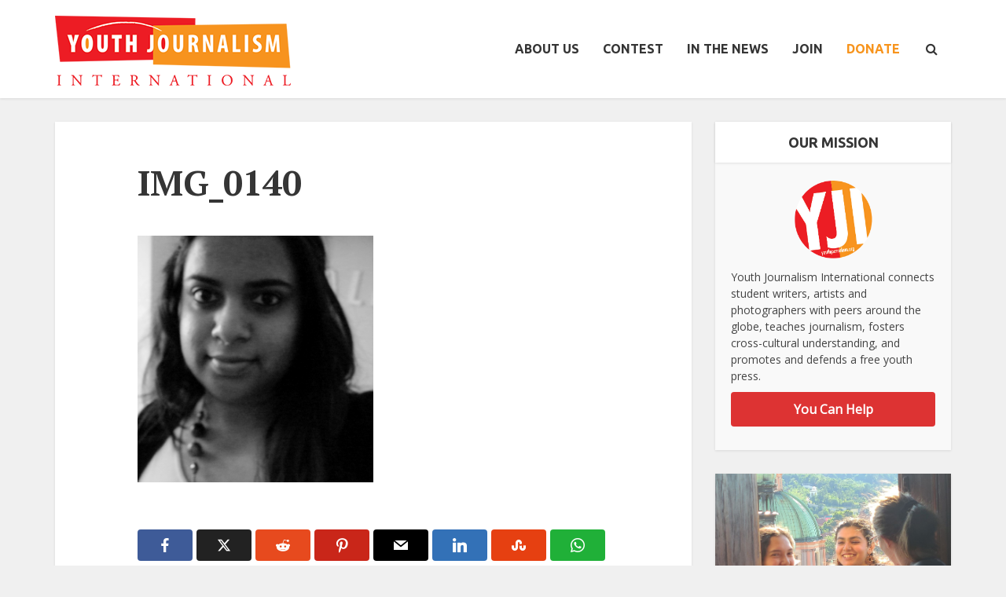

--- FILE ---
content_type: text/html; charset=UTF-8
request_url: https://youthjournalism.org/ensuring-the-future-of-news-2/ambassadors/yjis-current-ambassadors/gounder-nicole-megan/img_0140/
body_size: 18495
content:
<!DOCTYPE html>
<html lang="en-US" class="no-js no-svg">

<head>

<meta http-equiv="Content-Type" content="text/html; charset=UTF-8" />
<meta name="viewport" content="user-scalable=yes, width=device-width, initial-scale=1.0, maximum-scale=1, minimum-scale=1">
<link rel="profile" href="https://gmpg.org/xfn/11" />

<!-- Manifest added by SuperPWA - Progressive Web Apps Plugin For WordPress -->
<link rel="manifest" href="/superpwa-manifest-nginx.json">
<meta name="theme-color" content="#f0f0f0">
<!-- / SuperPWA.com -->
<meta name='robots' content='index, follow, max-image-preview:large, max-snippet:-1, max-video-preview:-1' />

            <script data-no-defer="1" data-ezscrex="false" data-cfasync="false" data-pagespeed-no-defer data-cookieconsent="ignore">
                var ctPublicFunctions = {"_ajax_nonce":"a74808d5c6","_rest_nonce":"27bbf7e9e4","_ajax_url":"\/wp-admin\/admin-ajax.php","_rest_url":"https:\/\/youthjournalism.org\/wp-json\/","data__cookies_type":"native","data__ajax_type":"rest","data__bot_detector_enabled":0,"data__frontend_data_log_enabled":1,"cookiePrefix":"","wprocket_detected":false,"host_url":"youthjournalism.org","text__ee_click_to_select":"Click to select the whole data","text__ee_original_email":"The complete one is","text__ee_got_it":"Got it","text__ee_blocked":"Blocked","text__ee_cannot_connect":"Cannot connect","text__ee_cannot_decode":"Can not decode email. Unknown reason","text__ee_email_decoder":"CleanTalk email decoder","text__ee_wait_for_decoding":"The magic is on the way!","text__ee_decoding_process":"Please wait a few seconds while we decode the contact data."}
            </script>
        
            <script data-no-defer="1" data-ezscrex="false" data-cfasync="false" data-pagespeed-no-defer data-cookieconsent="ignore">
                var ctPublic = {"_ajax_nonce":"a74808d5c6","settings__forms__check_internal":"0","settings__forms__check_external":"0","settings__forms__force_protection":0,"settings__forms__search_test":"1","settings__forms__wc_add_to_cart":0,"settings__data__bot_detector_enabled":0,"settings__sfw__anti_crawler":0,"blog_home":"https:\/\/youthjournalism.org\/","pixel__setting":"0","pixel__enabled":false,"pixel__url":null,"data__email_check_before_post":1,"data__email_check_exist_post":0,"data__cookies_type":"native","data__key_is_ok":true,"data__visible_fields_required":true,"wl_brandname":"Anti-Spam by CleanTalk","wl_brandname_short":"CleanTalk","ct_checkjs_key":629285613,"emailEncoderPassKey":"04e226a14569ac555da1168ccb686add","bot_detector_forms_excluded":"W10=","advancedCacheExists":false,"varnishCacheExists":false,"wc_ajax_add_to_cart":false}
            </script>
        
	<!-- This site is optimized with the Yoast SEO plugin v26.8 - https://yoast.com/product/yoast-seo-wordpress/ -->
	<title>IMG_0140 - Youth Journalism International</title>
	<link rel="canonical" href="https://youthjournalism.org/ensuring-the-future-of-news-2/ambassadors/yjis-current-ambassadors/gounder-nicole-megan/img_0140/" />
	<meta property="og:locale" content="en_US" />
	<meta property="og:type" content="article" />
	<meta property="og:title" content="IMG_0140 - Youth Journalism International" />
	<meta property="og:url" content="https://youthjournalism.org/ensuring-the-future-of-news-2/ambassadors/yjis-current-ambassadors/gounder-nicole-megan/img_0140/" />
	<meta property="og:site_name" content="Youth Journalism International" />
	<meta property="og:image" content="https://youthjournalism.org/ensuring-the-future-of-news-2/ambassadors/yjis-current-ambassadors/gounder-nicole-megan/img_0140" />
	<meta property="og:image:width" content="771" />
	<meta property="og:image:height" content="806" />
	<meta property="og:image:type" content="image/jpeg" />
	<meta name="twitter:card" content="summary_large_image" />
	<meta name="twitter:label1" content="Written by" />
	<meta name="twitter:data1" content="Steve Collins" />
	<script type="application/ld+json" class="yoast-schema-graph">{"@context":"https://schema.org","@graph":[{"@type":"WebPage","@id":"https://youthjournalism.org/ensuring-the-future-of-news-2/ambassadors/yjis-current-ambassadors/gounder-nicole-megan/img_0140/","url":"https://youthjournalism.org/ensuring-the-future-of-news-2/ambassadors/yjis-current-ambassadors/gounder-nicole-megan/img_0140/","name":"IMG_0140 - Youth Journalism International","isPartOf":{"@id":"https://youthjournalism.org/#website"},"primaryImageOfPage":{"@id":"https://youthjournalism.org/ensuring-the-future-of-news-2/ambassadors/yjis-current-ambassadors/gounder-nicole-megan/img_0140/#primaryimage"},"image":{"@id":"https://youthjournalism.org/ensuring-the-future-of-news-2/ambassadors/yjis-current-ambassadors/gounder-nicole-megan/img_0140/#primaryimage"},"thumbnailUrl":"https://i0.wp.com/yji-wpom.sfo3.cdn.digitaloceanspaces.com/wp-content/uploads/2011/07/IMG_0140.jpg?fit=2618%2C2736&ssl=1","datePublished":"2011-07-22T10:41:44+00:00","breadcrumb":{"@id":"https://youthjournalism.org/ensuring-the-future-of-news-2/ambassadors/yjis-current-ambassadors/gounder-nicole-megan/img_0140/#breadcrumb"},"inLanguage":"en-US","potentialAction":[{"@type":"ReadAction","target":["https://youthjournalism.org/ensuring-the-future-of-news-2/ambassadors/yjis-current-ambassadors/gounder-nicole-megan/img_0140/"]}]},{"@type":"ImageObject","inLanguage":"en-US","@id":"https://youthjournalism.org/ensuring-the-future-of-news-2/ambassadors/yjis-current-ambassadors/gounder-nicole-megan/img_0140/#primaryimage","url":"https://i0.wp.com/yji-wpom.sfo3.cdn.digitaloceanspaces.com/wp-content/uploads/2011/07/IMG_0140.jpg?fit=2618%2C2736&ssl=1","contentUrl":"https://i0.wp.com/yji-wpom.sfo3.cdn.digitaloceanspaces.com/wp-content/uploads/2011/07/IMG_0140.jpg?fit=2618%2C2736&ssl=1","width":2618,"height":2736},{"@type":"BreadcrumbList","@id":"https://youthjournalism.org/ensuring-the-future-of-news-2/ambassadors/yjis-current-ambassadors/gounder-nicole-megan/img_0140/#breadcrumb","itemListElement":[{"@type":"ListItem","position":1,"name":"Home","item":"https://youthjournalism.org/"},{"@type":"ListItem","position":2,"name":"All about Youth Journalism International","item":"https://youthjournalism.org/ensuring-the-future-of-news-2/"},{"@type":"ListItem","position":3,"name":"YJI Ambassadors","item":"https://youthjournalism.org/ensuring-the-future-of-news-2/ambassadors/"},{"@type":"ListItem","position":4,"name":"YJI&#8217;s current Ambassadors","item":"https://youthjournalism.org/ensuring-the-future-of-news-2/ambassadors/yjis-current-ambassadors/"},{"@type":"ListItem","position":5,"name":"GOUNDER, Nicole Megan","item":"https://youthjournalism.org/ensuring-the-future-of-news-2/ambassadors/yjis-current-ambassadors/gounder-nicole-megan/"},{"@type":"ListItem","position":6,"name":"IMG_0140"}]},{"@type":"WebSite","@id":"https://youthjournalism.org/#website","url":"https://youthjournalism.org/","name":"Youth Journalism International","description":"Giving students a voice since 1994","potentialAction":[{"@type":"SearchAction","target":{"@type":"EntryPoint","urlTemplate":"https://youthjournalism.org/?s={search_term_string}"},"query-input":{"@type":"PropertyValueSpecification","valueRequired":true,"valueName":"search_term_string"}}],"inLanguage":"en-US"}]}</script>
	<!-- / Yoast SEO plugin. -->


<link rel='dns-prefetch' href='//maxcdn.bootstrapcdn.com' />
<link rel='dns-prefetch' href='//fonts.googleapis.com' />
<link rel='preconnect' href='//i0.wp.com' />
<link rel="alternate" type="application/rss+xml" title="Youth Journalism International &raquo; Feed" href="https://youthjournalism.org/feed/" />
<link rel="alternate" type="application/rss+xml" title="Youth Journalism International &raquo; Comments Feed" href="https://youthjournalism.org/comments/feed/" />
<link rel="alternate" type="application/rss+xml" title="Youth Journalism International &raquo; IMG_0140 Comments Feed" href="https://youthjournalism.org/ensuring-the-future-of-news-2/ambassadors/yjis-current-ambassadors/gounder-nicole-megan/img_0140/feed/" />
<link rel="alternate" title="oEmbed (JSON)" type="application/json+oembed" href="https://youthjournalism.org/wp-json/oembed/1.0/embed?url=https%3A%2F%2Fyouthjournalism.org%2Fensuring-the-future-of-news-2%2Fambassadors%2Fyjis-current-ambassadors%2Fgounder-nicole-megan%2Fimg_0140%2F" />
<link rel="alternate" title="oEmbed (XML)" type="text/xml+oembed" href="https://youthjournalism.org/wp-json/oembed/1.0/embed?url=https%3A%2F%2Fyouthjournalism.org%2Fensuring-the-future-of-news-2%2Fambassadors%2Fyjis-current-ambassadors%2Fgounder-nicole-megan%2Fimg_0140%2F&#038;format=xml" />
<style id='wp-img-auto-sizes-contain-inline-css' type='text/css'>
img:is([sizes=auto i],[sizes^="auto," i]){contain-intrinsic-size:3000px 1500px}
/*# sourceURL=wp-img-auto-sizes-contain-inline-css */
</style>
<link rel='stylesheet' id='sbi_styles-css' href='https://youthjournalism.org/wp-content/plugins/instagram-feed/css/sbi-styles.min.css?ver=6.10.0' type='text/css' media='all' />
<style id='wp-emoji-styles-inline-css' type='text/css'>

	img.wp-smiley, img.emoji {
		display: inline !important;
		border: none !important;
		box-shadow: none !important;
		height: 1em !important;
		width: 1em !important;
		margin: 0 0.07em !important;
		vertical-align: -0.1em !important;
		background: none !important;
		padding: 0 !important;
	}
/*# sourceURL=wp-emoji-styles-inline-css */
</style>
<style id='wp-block-library-inline-css' type='text/css'>
:root{--wp-block-synced-color:#7a00df;--wp-block-synced-color--rgb:122,0,223;--wp-bound-block-color:var(--wp-block-synced-color);--wp-editor-canvas-background:#ddd;--wp-admin-theme-color:#007cba;--wp-admin-theme-color--rgb:0,124,186;--wp-admin-theme-color-darker-10:#006ba1;--wp-admin-theme-color-darker-10--rgb:0,107,160.5;--wp-admin-theme-color-darker-20:#005a87;--wp-admin-theme-color-darker-20--rgb:0,90,135;--wp-admin-border-width-focus:2px}@media (min-resolution:192dpi){:root{--wp-admin-border-width-focus:1.5px}}.wp-element-button{cursor:pointer}:root .has-very-light-gray-background-color{background-color:#eee}:root .has-very-dark-gray-background-color{background-color:#313131}:root .has-very-light-gray-color{color:#eee}:root .has-very-dark-gray-color{color:#313131}:root .has-vivid-green-cyan-to-vivid-cyan-blue-gradient-background{background:linear-gradient(135deg,#00d084,#0693e3)}:root .has-purple-crush-gradient-background{background:linear-gradient(135deg,#34e2e4,#4721fb 50%,#ab1dfe)}:root .has-hazy-dawn-gradient-background{background:linear-gradient(135deg,#faaca8,#dad0ec)}:root .has-subdued-olive-gradient-background{background:linear-gradient(135deg,#fafae1,#67a671)}:root .has-atomic-cream-gradient-background{background:linear-gradient(135deg,#fdd79a,#004a59)}:root .has-nightshade-gradient-background{background:linear-gradient(135deg,#330968,#31cdcf)}:root .has-midnight-gradient-background{background:linear-gradient(135deg,#020381,#2874fc)}:root{--wp--preset--font-size--normal:16px;--wp--preset--font-size--huge:42px}.has-regular-font-size{font-size:1em}.has-larger-font-size{font-size:2.625em}.has-normal-font-size{font-size:var(--wp--preset--font-size--normal)}.has-huge-font-size{font-size:var(--wp--preset--font-size--huge)}:root .has-text-align-center{text-align:center}:root .has-text-align-left{text-align:left}:root .has-text-align-right{text-align:right}.has-fit-text{white-space:nowrap!important}#end-resizable-editor-section{display:none}.aligncenter{clear:both}.items-justified-left{justify-content:flex-start}.items-justified-center{justify-content:center}.items-justified-right{justify-content:flex-end}.items-justified-space-between{justify-content:space-between}.screen-reader-text{word-wrap:normal!important;border:0;clip-path:inset(50%);height:1px;margin:-1px;overflow:hidden;padding:0;position:absolute;width:1px}.screen-reader-text:focus{background-color:#ddd;clip-path:none;color:#444;display:block;font-size:1em;height:auto;left:5px;line-height:normal;padding:15px 23px 14px;text-decoration:none;top:5px;width:auto;z-index:100000}html :where(.has-border-color){border-style:solid}html :where([style*=border-top-color]){border-top-style:solid}html :where([style*=border-right-color]){border-right-style:solid}html :where([style*=border-bottom-color]){border-bottom-style:solid}html :where([style*=border-left-color]){border-left-style:solid}html :where([style*=border-width]){border-style:solid}html :where([style*=border-top-width]){border-top-style:solid}html :where([style*=border-right-width]){border-right-style:solid}html :where([style*=border-bottom-width]){border-bottom-style:solid}html :where([style*=border-left-width]){border-left-style:solid}html :where(img[class*=wp-image-]){height:auto;max-width:100%}:where(figure){margin:0 0 1em}html :where(.is-position-sticky){--wp-admin--admin-bar--position-offset:var(--wp-admin--admin-bar--height,0px)}@media screen and (max-width:600px){html :where(.is-position-sticky){--wp-admin--admin-bar--position-offset:0px}}

/*# sourceURL=wp-block-library-inline-css */
</style><style id='wp-block-image-inline-css' type='text/css'>
.wp-block-image>a,.wp-block-image>figure>a{display:inline-block}.wp-block-image img{box-sizing:border-box;height:auto;max-width:100%;vertical-align:bottom}@media not (prefers-reduced-motion){.wp-block-image img.hide{visibility:hidden}.wp-block-image img.show{animation:show-content-image .4s}}.wp-block-image[style*=border-radius] img,.wp-block-image[style*=border-radius]>a{border-radius:inherit}.wp-block-image.has-custom-border img{box-sizing:border-box}.wp-block-image.aligncenter{text-align:center}.wp-block-image.alignfull>a,.wp-block-image.alignwide>a{width:100%}.wp-block-image.alignfull img,.wp-block-image.alignwide img{height:auto;width:100%}.wp-block-image .aligncenter,.wp-block-image .alignleft,.wp-block-image .alignright,.wp-block-image.aligncenter,.wp-block-image.alignleft,.wp-block-image.alignright{display:table}.wp-block-image .aligncenter>figcaption,.wp-block-image .alignleft>figcaption,.wp-block-image .alignright>figcaption,.wp-block-image.aligncenter>figcaption,.wp-block-image.alignleft>figcaption,.wp-block-image.alignright>figcaption{caption-side:bottom;display:table-caption}.wp-block-image .alignleft{float:left;margin:.5em 1em .5em 0}.wp-block-image .alignright{float:right;margin:.5em 0 .5em 1em}.wp-block-image .aligncenter{margin-left:auto;margin-right:auto}.wp-block-image :where(figcaption){margin-bottom:1em;margin-top:.5em}.wp-block-image.is-style-circle-mask img{border-radius:9999px}@supports ((-webkit-mask-image:none) or (mask-image:none)) or (-webkit-mask-image:none){.wp-block-image.is-style-circle-mask img{border-radius:0;-webkit-mask-image:url('data:image/svg+xml;utf8,<svg viewBox="0 0 100 100" xmlns="http://www.w3.org/2000/svg"><circle cx="50" cy="50" r="50"/></svg>');mask-image:url('data:image/svg+xml;utf8,<svg viewBox="0 0 100 100" xmlns="http://www.w3.org/2000/svg"><circle cx="50" cy="50" r="50"/></svg>');mask-mode:alpha;-webkit-mask-position:center;mask-position:center;-webkit-mask-repeat:no-repeat;mask-repeat:no-repeat;-webkit-mask-size:contain;mask-size:contain}}:root :where(.wp-block-image.is-style-rounded img,.wp-block-image .is-style-rounded img){border-radius:9999px}.wp-block-image figure{margin:0}.wp-lightbox-container{display:flex;flex-direction:column;position:relative}.wp-lightbox-container img{cursor:zoom-in}.wp-lightbox-container img:hover+button{opacity:1}.wp-lightbox-container button{align-items:center;backdrop-filter:blur(16px) saturate(180%);background-color:#5a5a5a40;border:none;border-radius:4px;cursor:zoom-in;display:flex;height:20px;justify-content:center;opacity:0;padding:0;position:absolute;right:16px;text-align:center;top:16px;width:20px;z-index:100}@media not (prefers-reduced-motion){.wp-lightbox-container button{transition:opacity .2s ease}}.wp-lightbox-container button:focus-visible{outline:3px auto #5a5a5a40;outline:3px auto -webkit-focus-ring-color;outline-offset:3px}.wp-lightbox-container button:hover{cursor:pointer;opacity:1}.wp-lightbox-container button:focus{opacity:1}.wp-lightbox-container button:focus,.wp-lightbox-container button:hover,.wp-lightbox-container button:not(:hover):not(:active):not(.has-background){background-color:#5a5a5a40;border:none}.wp-lightbox-overlay{box-sizing:border-box;cursor:zoom-out;height:100vh;left:0;overflow:hidden;position:fixed;top:0;visibility:hidden;width:100%;z-index:100000}.wp-lightbox-overlay .close-button{align-items:center;cursor:pointer;display:flex;justify-content:center;min-height:40px;min-width:40px;padding:0;position:absolute;right:calc(env(safe-area-inset-right) + 16px);top:calc(env(safe-area-inset-top) + 16px);z-index:5000000}.wp-lightbox-overlay .close-button:focus,.wp-lightbox-overlay .close-button:hover,.wp-lightbox-overlay .close-button:not(:hover):not(:active):not(.has-background){background:none;border:none}.wp-lightbox-overlay .lightbox-image-container{height:var(--wp--lightbox-container-height);left:50%;overflow:hidden;position:absolute;top:50%;transform:translate(-50%,-50%);transform-origin:top left;width:var(--wp--lightbox-container-width);z-index:9999999999}.wp-lightbox-overlay .wp-block-image{align-items:center;box-sizing:border-box;display:flex;height:100%;justify-content:center;margin:0;position:relative;transform-origin:0 0;width:100%;z-index:3000000}.wp-lightbox-overlay .wp-block-image img{height:var(--wp--lightbox-image-height);min-height:var(--wp--lightbox-image-height);min-width:var(--wp--lightbox-image-width);width:var(--wp--lightbox-image-width)}.wp-lightbox-overlay .wp-block-image figcaption{display:none}.wp-lightbox-overlay button{background:none;border:none}.wp-lightbox-overlay .scrim{background-color:#fff;height:100%;opacity:.9;position:absolute;width:100%;z-index:2000000}.wp-lightbox-overlay.active{visibility:visible}@media not (prefers-reduced-motion){.wp-lightbox-overlay.active{animation:turn-on-visibility .25s both}.wp-lightbox-overlay.active img{animation:turn-on-visibility .35s both}.wp-lightbox-overlay.show-closing-animation:not(.active){animation:turn-off-visibility .35s both}.wp-lightbox-overlay.show-closing-animation:not(.active) img{animation:turn-off-visibility .25s both}.wp-lightbox-overlay.zoom.active{animation:none;opacity:1;visibility:visible}.wp-lightbox-overlay.zoom.active .lightbox-image-container{animation:lightbox-zoom-in .4s}.wp-lightbox-overlay.zoom.active .lightbox-image-container img{animation:none}.wp-lightbox-overlay.zoom.active .scrim{animation:turn-on-visibility .4s forwards}.wp-lightbox-overlay.zoom.show-closing-animation:not(.active){animation:none}.wp-lightbox-overlay.zoom.show-closing-animation:not(.active) .lightbox-image-container{animation:lightbox-zoom-out .4s}.wp-lightbox-overlay.zoom.show-closing-animation:not(.active) .lightbox-image-container img{animation:none}.wp-lightbox-overlay.zoom.show-closing-animation:not(.active) .scrim{animation:turn-off-visibility .4s forwards}}@keyframes show-content-image{0%{visibility:hidden}99%{visibility:hidden}to{visibility:visible}}@keyframes turn-on-visibility{0%{opacity:0}to{opacity:1}}@keyframes turn-off-visibility{0%{opacity:1;visibility:visible}99%{opacity:0;visibility:visible}to{opacity:0;visibility:hidden}}@keyframes lightbox-zoom-in{0%{transform:translate(calc((-100vw + var(--wp--lightbox-scrollbar-width))/2 + var(--wp--lightbox-initial-left-position)),calc(-50vh + var(--wp--lightbox-initial-top-position))) scale(var(--wp--lightbox-scale))}to{transform:translate(-50%,-50%) scale(1)}}@keyframes lightbox-zoom-out{0%{transform:translate(-50%,-50%) scale(1);visibility:visible}99%{visibility:visible}to{transform:translate(calc((-100vw + var(--wp--lightbox-scrollbar-width))/2 + var(--wp--lightbox-initial-left-position)),calc(-50vh + var(--wp--lightbox-initial-top-position))) scale(var(--wp--lightbox-scale));visibility:hidden}}
/*# sourceURL=https://youthjournalism.org/wp-content/plugins/gutenberg/build/styles/block-library/image/style.min.css */
</style>
<style id='global-styles-inline-css' type='text/css'>
:root{--wp--preset--aspect-ratio--square: 1;--wp--preset--aspect-ratio--4-3: 4/3;--wp--preset--aspect-ratio--3-4: 3/4;--wp--preset--aspect-ratio--3-2: 3/2;--wp--preset--aspect-ratio--2-3: 2/3;--wp--preset--aspect-ratio--16-9: 16/9;--wp--preset--aspect-ratio--9-16: 9/16;--wp--preset--color--black: #000000;--wp--preset--color--cyan-bluish-gray: #abb8c3;--wp--preset--color--white: #ffffff;--wp--preset--color--pale-pink: #f78da7;--wp--preset--color--vivid-red: #cf2e2e;--wp--preset--color--luminous-vivid-orange: #ff6900;--wp--preset--color--luminous-vivid-amber: #fcb900;--wp--preset--color--light-green-cyan: #7bdcb5;--wp--preset--color--vivid-green-cyan: #00d084;--wp--preset--color--pale-cyan-blue: #8ed1fc;--wp--preset--color--vivid-cyan-blue: #0693e3;--wp--preset--color--vivid-purple: #9b51e0;--wp--preset--color--vce-acc: #f7941d;--wp--preset--color--vce-meta: #9b9b9b;--wp--preset--color--vce-txt: #444444;--wp--preset--color--vce-bg: #ffffff;--wp--preset--color--vce-cat-0: ;--wp--preset--gradient--vivid-cyan-blue-to-vivid-purple: linear-gradient(135deg,rgb(6,147,227) 0%,rgb(155,81,224) 100%);--wp--preset--gradient--light-green-cyan-to-vivid-green-cyan: linear-gradient(135deg,rgb(122,220,180) 0%,rgb(0,208,130) 100%);--wp--preset--gradient--luminous-vivid-amber-to-luminous-vivid-orange: linear-gradient(135deg,rgb(252,185,0) 0%,rgb(255,105,0) 100%);--wp--preset--gradient--luminous-vivid-orange-to-vivid-red: linear-gradient(135deg,rgb(255,105,0) 0%,rgb(207,46,46) 100%);--wp--preset--gradient--very-light-gray-to-cyan-bluish-gray: linear-gradient(135deg,rgb(238,238,238) 0%,rgb(169,184,195) 100%);--wp--preset--gradient--cool-to-warm-spectrum: linear-gradient(135deg,rgb(74,234,220) 0%,rgb(151,120,209) 20%,rgb(207,42,186) 40%,rgb(238,44,130) 60%,rgb(251,105,98) 80%,rgb(254,248,76) 100%);--wp--preset--gradient--blush-light-purple: linear-gradient(135deg,rgb(255,206,236) 0%,rgb(152,150,240) 100%);--wp--preset--gradient--blush-bordeaux: linear-gradient(135deg,rgb(254,205,165) 0%,rgb(254,45,45) 50%,rgb(107,0,62) 100%);--wp--preset--gradient--luminous-dusk: linear-gradient(135deg,rgb(255,203,112) 0%,rgb(199,81,192) 50%,rgb(65,88,208) 100%);--wp--preset--gradient--pale-ocean: linear-gradient(135deg,rgb(255,245,203) 0%,rgb(182,227,212) 50%,rgb(51,167,181) 100%);--wp--preset--gradient--electric-grass: linear-gradient(135deg,rgb(202,248,128) 0%,rgb(113,206,126) 100%);--wp--preset--gradient--midnight: linear-gradient(135deg,rgb(2,3,129) 0%,rgb(40,116,252) 100%);--wp--preset--font-size--small: 13px;--wp--preset--font-size--medium: 20px;--wp--preset--font-size--large: 21px;--wp--preset--font-size--x-large: 42px;--wp--preset--font-size--normal: 16px;--wp--preset--font-size--huge: 28px;--wp--preset--spacing--20: 0.44rem;--wp--preset--spacing--30: 0.67rem;--wp--preset--spacing--40: 1rem;--wp--preset--spacing--50: 1.5rem;--wp--preset--spacing--60: 2.25rem;--wp--preset--spacing--70: 3.38rem;--wp--preset--spacing--80: 5.06rem;--wp--preset--shadow--natural: 6px 6px 9px rgba(0, 0, 0, 0.2);--wp--preset--shadow--deep: 12px 12px 50px rgba(0, 0, 0, 0.4);--wp--preset--shadow--sharp: 6px 6px 0px rgba(0, 0, 0, 0.2);--wp--preset--shadow--outlined: 6px 6px 0px -3px rgb(255, 255, 255), 6px 6px rgb(0, 0, 0);--wp--preset--shadow--crisp: 6px 6px 0px rgb(0, 0, 0);}:where(body) { margin: 0; }:where(.is-layout-flex){gap: 0.5em;}:where(.is-layout-grid){gap: 0.5em;}body .is-layout-flex{display: flex;}.is-layout-flex{flex-wrap: wrap;align-items: center;}.is-layout-flex > :is(*, div){margin: 0;}body .is-layout-grid{display: grid;}.is-layout-grid > :is(*, div){margin: 0;}body{padding-top: 0px;padding-right: 0px;padding-bottom: 0px;padding-left: 0px;}:root :where(.wp-element-button, .wp-block-button__link){background-color: #32373c;border-width: 0;color: #fff;font-family: inherit;font-size: inherit;font-style: inherit;font-weight: inherit;letter-spacing: inherit;line-height: inherit;padding-top: calc(0.667em + 2px);padding-right: calc(1.333em + 2px);padding-bottom: calc(0.667em + 2px);padding-left: calc(1.333em + 2px);text-decoration: none;text-transform: inherit;}.has-black-color{color: var(--wp--preset--color--black) !important;}.has-cyan-bluish-gray-color{color: var(--wp--preset--color--cyan-bluish-gray) !important;}.has-white-color{color: var(--wp--preset--color--white) !important;}.has-pale-pink-color{color: var(--wp--preset--color--pale-pink) !important;}.has-vivid-red-color{color: var(--wp--preset--color--vivid-red) !important;}.has-luminous-vivid-orange-color{color: var(--wp--preset--color--luminous-vivid-orange) !important;}.has-luminous-vivid-amber-color{color: var(--wp--preset--color--luminous-vivid-amber) !important;}.has-light-green-cyan-color{color: var(--wp--preset--color--light-green-cyan) !important;}.has-vivid-green-cyan-color{color: var(--wp--preset--color--vivid-green-cyan) !important;}.has-pale-cyan-blue-color{color: var(--wp--preset--color--pale-cyan-blue) !important;}.has-vivid-cyan-blue-color{color: var(--wp--preset--color--vivid-cyan-blue) !important;}.has-vivid-purple-color{color: var(--wp--preset--color--vivid-purple) !important;}.has-vce-acc-color{color: var(--wp--preset--color--vce-acc) !important;}.has-vce-meta-color{color: var(--wp--preset--color--vce-meta) !important;}.has-vce-txt-color{color: var(--wp--preset--color--vce-txt) !important;}.has-vce-bg-color{color: var(--wp--preset--color--vce-bg) !important;}.has-vce-cat-0-color{color: var(--wp--preset--color--vce-cat-0) !important;}.has-black-background-color{background-color: var(--wp--preset--color--black) !important;}.has-cyan-bluish-gray-background-color{background-color: var(--wp--preset--color--cyan-bluish-gray) !important;}.has-white-background-color{background-color: var(--wp--preset--color--white) !important;}.has-pale-pink-background-color{background-color: var(--wp--preset--color--pale-pink) !important;}.has-vivid-red-background-color{background-color: var(--wp--preset--color--vivid-red) !important;}.has-luminous-vivid-orange-background-color{background-color: var(--wp--preset--color--luminous-vivid-orange) !important;}.has-luminous-vivid-amber-background-color{background-color: var(--wp--preset--color--luminous-vivid-amber) !important;}.has-light-green-cyan-background-color{background-color: var(--wp--preset--color--light-green-cyan) !important;}.has-vivid-green-cyan-background-color{background-color: var(--wp--preset--color--vivid-green-cyan) !important;}.has-pale-cyan-blue-background-color{background-color: var(--wp--preset--color--pale-cyan-blue) !important;}.has-vivid-cyan-blue-background-color{background-color: var(--wp--preset--color--vivid-cyan-blue) !important;}.has-vivid-purple-background-color{background-color: var(--wp--preset--color--vivid-purple) !important;}.has-vce-acc-background-color{background-color: var(--wp--preset--color--vce-acc) !important;}.has-vce-meta-background-color{background-color: var(--wp--preset--color--vce-meta) !important;}.has-vce-txt-background-color{background-color: var(--wp--preset--color--vce-txt) !important;}.has-vce-bg-background-color{background-color: var(--wp--preset--color--vce-bg) !important;}.has-vce-cat-0-background-color{background-color: var(--wp--preset--color--vce-cat-0) !important;}.has-black-border-color{border-color: var(--wp--preset--color--black) !important;}.has-cyan-bluish-gray-border-color{border-color: var(--wp--preset--color--cyan-bluish-gray) !important;}.has-white-border-color{border-color: var(--wp--preset--color--white) !important;}.has-pale-pink-border-color{border-color: var(--wp--preset--color--pale-pink) !important;}.has-vivid-red-border-color{border-color: var(--wp--preset--color--vivid-red) !important;}.has-luminous-vivid-orange-border-color{border-color: var(--wp--preset--color--luminous-vivid-orange) !important;}.has-luminous-vivid-amber-border-color{border-color: var(--wp--preset--color--luminous-vivid-amber) !important;}.has-light-green-cyan-border-color{border-color: var(--wp--preset--color--light-green-cyan) !important;}.has-vivid-green-cyan-border-color{border-color: var(--wp--preset--color--vivid-green-cyan) !important;}.has-pale-cyan-blue-border-color{border-color: var(--wp--preset--color--pale-cyan-blue) !important;}.has-vivid-cyan-blue-border-color{border-color: var(--wp--preset--color--vivid-cyan-blue) !important;}.has-vivid-purple-border-color{border-color: var(--wp--preset--color--vivid-purple) !important;}.has-vce-acc-border-color{border-color: var(--wp--preset--color--vce-acc) !important;}.has-vce-meta-border-color{border-color: var(--wp--preset--color--vce-meta) !important;}.has-vce-txt-border-color{border-color: var(--wp--preset--color--vce-txt) !important;}.has-vce-bg-border-color{border-color: var(--wp--preset--color--vce-bg) !important;}.has-vce-cat-0-border-color{border-color: var(--wp--preset--color--vce-cat-0) !important;}.has-vivid-cyan-blue-to-vivid-purple-gradient-background{background: var(--wp--preset--gradient--vivid-cyan-blue-to-vivid-purple) !important;}.has-light-green-cyan-to-vivid-green-cyan-gradient-background{background: var(--wp--preset--gradient--light-green-cyan-to-vivid-green-cyan) !important;}.has-luminous-vivid-amber-to-luminous-vivid-orange-gradient-background{background: var(--wp--preset--gradient--luminous-vivid-amber-to-luminous-vivid-orange) !important;}.has-luminous-vivid-orange-to-vivid-red-gradient-background{background: var(--wp--preset--gradient--luminous-vivid-orange-to-vivid-red) !important;}.has-very-light-gray-to-cyan-bluish-gray-gradient-background{background: var(--wp--preset--gradient--very-light-gray-to-cyan-bluish-gray) !important;}.has-cool-to-warm-spectrum-gradient-background{background: var(--wp--preset--gradient--cool-to-warm-spectrum) !important;}.has-blush-light-purple-gradient-background{background: var(--wp--preset--gradient--blush-light-purple) !important;}.has-blush-bordeaux-gradient-background{background: var(--wp--preset--gradient--blush-bordeaux) !important;}.has-luminous-dusk-gradient-background{background: var(--wp--preset--gradient--luminous-dusk) !important;}.has-pale-ocean-gradient-background{background: var(--wp--preset--gradient--pale-ocean) !important;}.has-electric-grass-gradient-background{background: var(--wp--preset--gradient--electric-grass) !important;}.has-midnight-gradient-background{background: var(--wp--preset--gradient--midnight) !important;}.has-small-font-size{font-size: var(--wp--preset--font-size--small) !important;}.has-medium-font-size{font-size: var(--wp--preset--font-size--medium) !important;}.has-large-font-size{font-size: var(--wp--preset--font-size--large) !important;}.has-x-large-font-size{font-size: var(--wp--preset--font-size--x-large) !important;}.has-normal-font-size{font-size: var(--wp--preset--font-size--normal) !important;}.has-huge-font-size{font-size: var(--wp--preset--font-size--huge) !important;}
/*# sourceURL=global-styles-inline-css */
</style>

<style id='classic-theme-styles-inline-css' type='text/css'>
.wp-block-button__link{background-color:#32373c;border-radius:9999px;box-shadow:none;color:#fff;font-size:1.125em;padding:calc(.667em + 2px) calc(1.333em + 2px);text-decoration:none}.wp-block-file__button{background:#32373c;color:#fff}.wp-block-accordion-heading{margin:0}.wp-block-accordion-heading__toggle{background-color:inherit!important;color:inherit!important}.wp-block-accordion-heading__toggle:not(:focus-visible){outline:none}.wp-block-accordion-heading__toggle:focus,.wp-block-accordion-heading__toggle:hover{background-color:inherit!important;border:none;box-shadow:none;color:inherit;padding:var(--wp--preset--spacing--20,1em) 0;text-decoration:none}.wp-block-accordion-heading__toggle:focus-visible{outline:auto;outline-offset:0}
/*# sourceURL=https://youthjournalism.org/wp-content/plugins/gutenberg/build/styles/block-library/classic.min.css */
</style>
<link rel='stylesheet' id='cleantalk-public-css-css' href='https://youthjournalism.org/wp-content/plugins/cleantalk-spam-protect/css/cleantalk-public.min.css?ver=6.71.1_1769606298' type='text/css' media='all' />
<link rel='stylesheet' id='cleantalk-email-decoder-css-css' href='https://youthjournalism.org/wp-content/plugins/cleantalk-spam-protect/css/cleantalk-email-decoder.min.css?ver=6.71.1_1769606298' type='text/css' media='all' />
<link rel='stylesheet' id='contact-form-7-css' href='https://youthjournalism.org/wp-content/plugins/contact-form-7/includes/css/styles.css?ver=6.1.4' type='text/css' media='all' />
<link rel='stylesheet' id='mks_shortcodes_simple_line_icons-css' href='https://youthjournalism.org/wp-content/plugins/meks-flexible-shortcodes/css/simple-line/simple-line-icons.css?ver=1.3.8' type='text/css' media='screen' />
<link rel='stylesheet' id='mks_shortcodes_css-css' href='https://youthjournalism.org/wp-content/plugins/meks-flexible-shortcodes/css/style.css?ver=1.3.8' type='text/css' media='screen' />
<link rel='stylesheet' id='ppress-frontend-css' href='https://youthjournalism.org/wp-content/plugins/wp-user-avatar/assets/css/frontend.min.css?ver=4.16.9' type='text/css' media='all' />
<link rel='stylesheet' id='ppress-flatpickr-css' href='https://youthjournalism.org/wp-content/plugins/wp-user-avatar/assets/flatpickr/flatpickr.min.css?ver=4.16.9' type='text/css' media='all' />
<link rel='stylesheet' id='ppress-select2-css' href='https://youthjournalism.org/wp-content/plugins/wp-user-avatar/assets/select2/select2.min.css?ver=6.9' type='text/css' media='all' />
<link rel='stylesheet' id='cff-css' href='https://youthjournalism.org/wp-content/plugins/custom-facebook-feed/assets/css/cff-style.min.css?ver=4.3.4' type='text/css' media='all' />
<link rel='stylesheet' id='sb-font-awesome-css' href='https://maxcdn.bootstrapcdn.com/font-awesome/4.7.0/css/font-awesome.min.css?ver=6.9' type='text/css' media='all' />
<link rel='stylesheet' id='vce-fonts-css' href='https://fonts.googleapis.com/css2?family=Open%20Sans:wght@400&#038;family=PT%20Serif:wght@700&#038;family=Ubuntu:wght@700' type='text/css' media='all' />
<link rel='stylesheet' id='vce-style-css' href='https://youthjournalism.org/wp-content/themes/voice/assets/css/min.css?ver=3.0.3' type='text/css' media='all' />
<style id='vce-style-inline-css' type='text/css'>
body, button, input, select, textarea {font-size: 1.6rem;}.vce-single .entry-headline p{font-size: 2.2rem;}.main-navigation a{font-size: 1.6rem;}.sidebar .widget-title{font-size: 1.8rem;}.sidebar .widget, .vce-lay-c .entry-content, .vce-lay-h .entry-content {font-size: 1.4rem;}.vce-featured-link-article{font-size: 5.2rem;}.vce-featured-grid-big.vce-featured-grid .vce-featured-link-article{font-size: 3.4rem;}.vce-featured-grid .vce-featured-link-article{font-size: 2.2rem;}h1 { font-size: 4.5rem; }h2 { font-size: 4.0rem; }h3 { font-size: 3.5rem; }h4 { font-size: 2.5rem; }h5 { font-size: 2.0rem; }h6 { font-size: 1.8rem; }.comment-reply-title, .main-box-title{font-size: 2.2rem;}h1.entry-title{font-size: 4.5rem;}.vce-lay-a .entry-title a{font-size: 3.4rem;}.vce-lay-b .entry-title{font-size: 2.4rem;}.vce-lay-c .entry-title, .vce-sid-none .vce-lay-c .entry-title{font-size: 2.2rem;}.vce-lay-d .entry-title{font-size: 1.5rem;}.vce-lay-e .entry-title{font-size: 1.4rem;}.vce-lay-f .entry-title{font-size: 1.4rem;}.vce-lay-g .entry-title a, .vce-lay-g .entry-title a:hover{font-size: 3.0rem;}.vce-lay-h .entry-title{font-size: 2.4rem;}.entry-meta div,.entry-meta div a,.vce-lay-g .meta-item,.vce-lay-c .meta-item{font-size: 1.4rem;}.vce-lay-d .meta-category a,.vce-lay-d .entry-meta div,.vce-lay-d .entry-meta div a,.vce-lay-e .entry-meta div,.vce-lay-e .entry-meta div a,.vce-lay-e .fn,.vce-lay-e .meta-item{font-size: 1.3rem;}body {background-color:#f0f0f0;}body,.mks_author_widget h3,.site-description,.meta-category a,textarea {font-family: 'Open Sans';font-weight: 400;}h1,h2,h3,h4,h5,h6,blockquote,.vce-post-link,.site-title,.site-title a,.main-box-title,.comment-reply-title,.entry-title a,.vce-single .entry-headline p,.vce-prev-next-link,.author-title,.mks_pullquote,.widget_rss ul li .rsswidget,#bbpress-forums .bbp-forum-title,#bbpress-forums .bbp-topic-permalink {font-family: 'PT Serif';font-weight: 700;}.main-navigation a,.sidr a{font-family: 'Ubuntu';font-weight: 700;}.vce-single .entry-content,.vce-single .entry-headline,.vce-single .entry-footer,.vce-share-bar {width: 600px;}.vce-lay-a .lay-a-content{width: 600px;max-width: 600px;}.vce-page .entry-content,.vce-page .entry-title-page {width: 600px;}.vce-sid-none .vce-single .entry-content,.vce-sid-none .vce-single .entry-headline,.vce-sid-none .vce-single .entry-footer {width: 600px;}.vce-sid-none .vce-page .entry-content,.vce-sid-none .vce-page .entry-title-page,.error404 .entry-content {width: 600px;max-width: 600px;}body, button, input, select, textarea{color: #444444;}h1,h2,h3,h4,h5,h6,.entry-title a,.prev-next-nav a,#bbpress-forums .bbp-forum-title, #bbpress-forums .bbp-topic-permalink,.woocommerce ul.products li.product .price .amount{color: #353535;}a,.entry-title a:hover,.vce-prev-next-link:hover,.vce-author-links a:hover,.required,.error404 h4,.prev-next-nav a:hover,#bbpress-forums .bbp-forum-title:hover, #bbpress-forums .bbp-topic-permalink:hover,.woocommerce ul.products li.product h3:hover,.woocommerce ul.products li.product h3:hover mark,.main-box-title a:hover{color: #f7941d;}.vce-square,.vce-main-content .mejs-controls .mejs-time-rail .mejs-time-current,button,input[type="button"],input[type="reset"],input[type="submit"],.vce-button,.pagination-wapper a,#vce-pagination .next.page-numbers,#vce-pagination .prev.page-numbers,#vce-pagination .page-numbers,#vce-pagination .page-numbers.current,.vce-link-pages a,#vce-pagination a,.vce-load-more a,.vce-slider-pagination .owl-nav > div,.vce-mega-menu-posts-wrap .owl-nav > div,.comment-reply-link:hover,.vce-featured-section a,.vce-lay-g .vce-featured-info .meta-category a,.vce-404-menu a,.vce-post.sticky .meta-image:before,#vce-pagination .page-numbers:hover,#bbpress-forums .bbp-pagination .current,#bbpress-forums .bbp-pagination a:hover,.woocommerce #respond input#submit,.woocommerce a.button,.woocommerce button.button,.woocommerce input.button,.woocommerce ul.products li.product .added_to_cart,.woocommerce #respond input#submit:hover,.woocommerce a.button:hover,.woocommerce button.button:hover,.woocommerce input.button:hover,.woocommerce ul.products li.product .added_to_cart:hover,.woocommerce #respond input#submit.alt,.woocommerce a.button.alt,.woocommerce button.button.alt,.woocommerce input.button.alt,.woocommerce #respond input#submit.alt:hover, .woocommerce a.button.alt:hover, .woocommerce button.button.alt:hover, .woocommerce input.button.alt:hover,.woocommerce span.onsale,.woocommerce .widget_price_filter .ui-slider .ui-slider-range,.woocommerce .widget_price_filter .ui-slider .ui-slider-handle,.comments-holder .navigation .page-numbers.current,.vce-lay-a .vce-read-more:hover,.vce-lay-c .vce-read-more:hover,body div.wpforms-container-full .wpforms-form input[type=submit], body div.wpforms-container-full .wpforms-form button[type=submit], body div.wpforms-container-full .wpforms-form .wpforms-page-button,body div.wpforms-container-full .wpforms-form input[type=submit]:hover, body div.wpforms-container-full .wpforms-form button[type=submit]:hover, body div.wpforms-container-full .wpforms-form .wpforms-page-button:hover,.wp-block-search__button {background-color: #f7941d;}#vce-pagination .page-numbers,.comments-holder .navigation .page-numbers{background: transparent;color: #f7941d;border: 1px solid #f7941d;}.comments-holder .navigation .page-numbers:hover{background: #f7941d;border: 1px solid #f7941d;}.bbp-pagination-links a{background: transparent;color: #f7941d;border: 1px solid #f7941d !important;}#vce-pagination .page-numbers.current,.bbp-pagination-links span.current,.comments-holder .navigation .page-numbers.current{border: 1px solid #f7941d;}.widget_categories .cat-item:before,.widget_categories .cat-item .count{background: #f7941d;}.comment-reply-link,.vce-lay-a .vce-read-more,.vce-lay-c .vce-read-more{border: 1px solid #f7941d;}.entry-meta div,.entry-meta-count,.entry-meta div a,.comment-metadata a,.meta-category span,.meta-author-wrapped,.wp-caption .wp-caption-text,.widget_rss .rss-date,.sidebar cite,.site-footer cite,.sidebar .vce-post-list .entry-meta div,.sidebar .vce-post-list .entry-meta div a,.sidebar .vce-post-list .fn,.sidebar .vce-post-list .fn a,.site-footer .vce-post-list .entry-meta div,.site-footer .vce-post-list .entry-meta div a,.site-footer .vce-post-list .fn,.site-footer .vce-post-list .fn a,#bbpress-forums .bbp-topic-started-by,#bbpress-forums .bbp-topic-started-in,#bbpress-forums .bbp-forum-info .bbp-forum-content,#bbpress-forums p.bbp-topic-meta,span.bbp-admin-links a,.bbp-reply-post-date,#bbpress-forums li.bbp-header,#bbpress-forums li.bbp-footer,.woocommerce .woocommerce-result-count,.woocommerce .product_meta{color: #9b9b9b;}.main-box-title, .comment-reply-title, .main-box-head{background: #ffffff;color: #353535;}.main-box-title a{color: #353535;}.sidebar .widget .widget-title a{color: #353535;}.main-box,.comment-respond,.prev-next-nav{background: #f9f9f9;}.vce-post,ul.comment-list > li.comment,.main-box-single,.ie8 .vce-single,#disqus_thread,.vce-author-card,.vce-author-card .vce-content-outside,.mks-bredcrumbs-container,ul.comment-list > li.pingback{background: #ffffff;}.mks_tabs.horizontal .mks_tab_nav_item.active{border-bottom: 1px solid #ffffff;}.mks_tabs.horizontal .mks_tab_item,.mks_tabs.vertical .mks_tab_nav_item.active,.mks_tabs.horizontal .mks_tab_nav_item.active{background: #ffffff;}.mks_tabs.vertical .mks_tab_nav_item.active{border-right: 1px solid #ffffff;}#vce-pagination,.vce-slider-pagination .owl-controls,.vce-content-outside,.comments-holder .navigation{background: #f3f3f3;}.sidebar .widget-title{background: #ffffff;color: #353535;}.sidebar .widget{background: #f9f9f9;}.sidebar .widget,.sidebar .widget li a,.sidebar .mks_author_widget h3 a,.sidebar .mks_author_widget h3,.sidebar .vce-search-form .vce-search-input,.sidebar .vce-search-form .vce-search-input:focus{color: #444444;}.sidebar .widget li a:hover,.sidebar .widget a,.widget_nav_menu li.menu-item-has-children:hover:after,.widget_pages li.page_item_has_children:hover:after{color: #ed1c24;}.sidebar .tagcloud a {border: 1px solid #ed1c24;}.sidebar .mks_author_link,.sidebar .tagcloud a:hover,.sidebar .mks_themeforest_widget .more,.sidebar button,.sidebar input[type="button"],.sidebar input[type="reset"],.sidebar input[type="submit"],.sidebar .vce-button,.sidebar .bbp_widget_login .button{background-color: #ed1c24;}.sidebar .mks_author_widget .mks_autor_link_wrap,.sidebar .mks_themeforest_widget .mks_read_more,.widget .meks-instagram-follow-link {background: #f3f3f3;}.sidebar #wp-calendar caption,.sidebar .recentcomments,.sidebar .post-date,.sidebar #wp-calendar tbody{color: rgba(68,68,68,0.7);}.site-footer{background: #353535;}.site-footer .widget-title{color: #ffffff;}.site-footer,.site-footer .widget,.site-footer .widget li a,.site-footer .mks_author_widget h3 a,.site-footer .mks_author_widget h3,.site-footer .vce-search-form .vce-search-input,.site-footer .vce-search-form .vce-search-input:focus{color: #f9f9f9;}.site-footer .widget li a:hover,.site-footer .widget a,.site-info a{color: #f7941d;}.site-footer .tagcloud a {border: 1px solid #f7941d;}.site-footer .mks_author_link,.site-footer .mks_themeforest_widget .more,.site-footer button,.site-footer input[type="button"],.site-footer input[type="reset"],.site-footer input[type="submit"],.site-footer .vce-button,.site-footer .tagcloud a:hover{background-color: #f7941d;}.site-footer #wp-calendar caption,.site-footer .recentcomments,.site-footer .post-date,.site-footer #wp-calendar tbody,.site-footer .site-info{color: rgba(249,249,249,0.7);}.top-header,.top-nav-menu li .sub-menu{background: #353535;}.top-header,.top-header a{color: #c9c9c9;}.top-header .vce-search-form .vce-search-input,.top-header .vce-search-input:focus,.top-header .vce-search-submit{color: #c9c9c9;}.top-header .vce-search-form .vce-search-input::-webkit-input-placeholder { color: #c9c9c9;}.top-header .vce-search-form .vce-search-input:-moz-placeholder { color: #c9c9c9;}.top-header .vce-search-form .vce-search-input::-moz-placeholder { color: #c9c9c9;}.top-header .vce-search-form .vce-search-input:-ms-input-placeholder { color: #c9c9c9;}.header-1-wrapper{height: 125px;padding-top: 30px;}.header-2-wrapper,.header-3-wrapper{height: 125px;}.header-2-wrapper .site-branding,.header-3-wrapper .site-branding{top: 30px;left: 0px;}.site-title a, .site-title a:hover{color: #232323;}.site-description{color: #aaaaaa;}.main-header{background-color: #ffffff;}.header-bottom-wrapper{background: #fcfcfc;}.vce-header-ads{margin: 17px 0;}.header-3-wrapper .nav-menu > li > a{padding: 52px 15px;}.header-sticky,.sidr{background: rgba(255,255,255,0.95);}.ie8 .header-sticky{background: #ffffff;}.main-navigation a,.nav-menu .vce-mega-menu > .sub-menu > li > a,.sidr li a,.vce-menu-parent{color: #353535;}.nav-menu > li:hover > a,.nav-menu > .current_page_item > a,.nav-menu > .current-menu-item > a,.nav-menu > .current-menu-ancestor > a,.main-navigation a.vce-item-selected,.main-navigation ul ul li:hover > a,.nav-menu ul .current-menu-item a,.nav-menu ul .current_page_item a,.vce-menu-parent:hover,.sidr li a:hover,.sidr li.sidr-class-current_page_item > a,.main-navigation li.current-menu-item.fa:before,.vce-responsive-nav{color: #ed1c24;}#sidr-id-vce_main_navigation_menu .soc-nav-menu li a:hover {color: #c9c9c9;}.nav-menu > li:hover > a,.nav-menu > .current_page_item > a,.nav-menu > .current-menu-item > a,.nav-menu > .current-menu-ancestor > a,.main-navigation a.vce-item-selected,.main-navigation ul ul,.header-sticky .nav-menu > .current_page_item:hover > a,.header-sticky .nav-menu > .current-menu-item:hover > a,.header-sticky .nav-menu > .current-menu-ancestor:hover > a,.header-sticky .main-navigation a.vce-item-selected:hover{background-color: #ffffff;}.search-header-wrap ul {border-top: 2px solid #ed1c24;}.vce-cart-icon a.vce-custom-cart span,.sidr-class-vce-custom-cart .sidr-class-vce-cart-count {background: #ed1c24;font-family: 'Open Sans';}.vce-border-top .main-box-title{border-top: 2px solid #f7941d;}.tagcloud a:hover,.sidebar .widget .mks_author_link,.sidebar .widget.mks_themeforest_widget .more,.site-footer .widget .mks_author_link,.site-footer .widget.mks_themeforest_widget .more,.vce-lay-g .entry-meta div,.vce-lay-g .fn,.vce-lay-g .fn a{color: #FFF;}.vce-featured-header .vce-featured-header-background{opacity: 0.5}.vce-featured-grid .vce-featured-header-background,.vce-post-big .vce-post-img:after,.vce-post-slider .vce-post-img:after{opacity: 0.5}.vce-featured-grid .owl-item:hover .vce-grid-text .vce-featured-header-background,.vce-post-big li:hover .vce-post-img:after,.vce-post-slider li:hover .vce-post-img:after {opacity: 0.8}.vce-featured-grid.vce-featured-grid-big .vce-featured-header-background,.vce-post-big .vce-post-img:after,.vce-post-slider .vce-post-img:after{opacity: 0.5}.vce-featured-grid.vce-featured-grid-big .owl-item:hover .vce-grid-text .vce-featured-header-background,.vce-post-big li:hover .vce-post-img:after,.vce-post-slider li:hover .vce-post-img:after {opacity: 0.8}#back-top {background: #323232}.sidr input[type=text]{background: rgba(53,53,53,0.1);color: rgba(53,53,53,0.5);}.is-style-solid-color{background-color: #f7941d;color: #ffffff;}.wp-block-image figcaption{color: #9b9b9b;}.wp-block-cover .wp-block-cover-image-text, .wp-block-cover .wp-block-cover-text, .wp-block-cover h2, .wp-block-cover-image .wp-block-cover-image-text, .wp-block-cover-image .wp-block-cover-text, .wp-block-cover-image h2,p.has-drop-cap:not(:focus)::first-letter,p.wp-block-subhead{font-family: 'PT Serif';font-weight: 700;}.wp-block-cover .wp-block-cover-image-text, .wp-block-cover .wp-block-cover-text, .wp-block-cover h2, .wp-block-cover-image .wp-block-cover-image-text, .wp-block-cover-image .wp-block-cover-text, .wp-block-cover-image h2{font-size: 2.5rem;}p.wp-block-subhead{font-size: 2.2rem;}.wp-block-button__link{background: #f7941d}.wp-block-search .wp-block-search__button{color: #ffffff}.meta-image:hover a img,.vce-lay-h .img-wrap:hover .meta-image > img,.img-wrp:hover img,.vce-gallery-big:hover img,.vce-gallery .gallery-item:hover img,.wp-block-gallery .blocks-gallery-item:hover img,.vce_posts_widget .vce-post-big li:hover img,.vce-featured-grid .owl-item:hover img,.vce-post-img:hover img,.mega-menu-img:hover img{-webkit-transform: scale(1.1);-moz-transform: scale(1.1);-o-transform: scale(1.1);-ms-transform: scale(1.1);transform: scale(1.1);}.has-small-font-size{ font-size: 1.2rem;}.has-large-font-size{ font-size: 1.9rem;}.has-huge-font-size{ font-size: 2.3rem;}@media(min-width: 671px){.has-small-font-size{ font-size: 1.3rem;}.has-normal-font-size{ font-size: 1.6rem;}.has-large-font-size{ font-size: 2.1rem;}.has-huge-font-size{ font-size: 2.8rem;}}.has-vce-acc-background-color{ background-color: #f7941d;}.has-vce-acc-color{ color: #f7941d;}.has-vce-meta-background-color{ background-color: #9b9b9b;}.has-vce-meta-color{ color: #9b9b9b;}.has-vce-txt-background-color{ background-color: #444444;}.has-vce-txt-color{ color: #444444;}.has-vce-bg-background-color{ background-color: #ffffff;}.has-vce-bg-color{ color: #ffffff;}.has-vce-cat-0-background-color{ background-color: ;}.has-vce-cat-0-color{ color: ;}.nav-menu li a{text-transform: uppercase;}.main-box-title{text-transform: uppercase;}.sidebar .widget-title{text-transform: uppercase;}.site-footer .widget-title{text-transform: uppercase;}
/*# sourceURL=vce-style-inline-css */
</style>
<link rel='stylesheet' id='vce_child_load_scripts-css' href='https://youthjournalism.org/wp-content/themes/voice-child/style.css?ver=2.6.1' type='text/css' media='screen' />
<link rel='stylesheet' id='meks-ads-widget-css' href='https://youthjournalism.org/wp-content/plugins/meks-easy-ads-widget/css/style.css?ver=2.0.9' type='text/css' media='all' />
<link rel='stylesheet' id='meks_instagram-widget-styles-css' href='https://youthjournalism.org/wp-content/plugins/meks-easy-instagram-widget/css/widget.css?ver=6.9' type='text/css' media='all' />
<link rel='stylesheet' id='meks-flickr-widget-css' href='https://youthjournalism.org/wp-content/plugins/meks-simple-flickr-widget/css/style.css?ver=1.3' type='text/css' media='all' />
<link rel='stylesheet' id='meks-author-widget-css' href='https://youthjournalism.org/wp-content/plugins/meks-smart-author-widget/css/style.css?ver=1.1.5' type='text/css' media='all' />
<link rel='stylesheet' id='meks-social-widget-css' href='https://youthjournalism.org/wp-content/plugins/meks-smart-social-widget/css/style.css?ver=1.6.5' type='text/css' media='all' />
<link rel='stylesheet' id='meks-themeforest-widget-css' href='https://youthjournalism.org/wp-content/plugins/meks-themeforest-smart-widget/css/style.css?ver=1.6' type='text/css' media='all' />
<link rel='stylesheet' id='meks_ess-main-css' href='https://youthjournalism.org/wp-content/plugins/meks-easy-social-share/assets/css/main.css?ver=1.3' type='text/css' media='all' />
<script type="text/javascript" async src="https://youthjournalism.org/wp-content/plugins/burst-statistics/assets/js/timeme/timeme.min.js?ver=1769606302" id="burst-timeme-js"></script>
<script type="text/javascript" async src="https://youthjournalism.org/wp-content/uploads/burst/js/burst.min.js?ver=1769981317" id="burst-js"></script>
<script type="text/javascript" src="https://youthjournalism.org/wp-content/plugins/cleantalk-spam-protect/js/apbct-public-bundle_gathering.min.js?ver=6.71.1_1769606298" id="apbct-public-bundle_gathering.min-js-js"></script>
<script type="text/javascript" src="https://youthjournalism.org/wp-includes/js/jquery/jquery.min.js?ver=3.7.1" id="jquery-core-js"></script>
<script type="text/javascript" src="https://youthjournalism.org/wp-includes/js/jquery/jquery-migrate.min.js?ver=3.4.1" id="jquery-migrate-js"></script>
<script type="text/javascript" src="https://youthjournalism.org/wp-content/plugins/twitter-tweets/js/weblizar-fronend-twitter-tweets.js?ver=1" id="wl-weblizar-fronend-twitter-tweets-js"></script>
<script type="text/javascript" src="https://youthjournalism.org/wp-content/plugins/wp-user-avatar/assets/flatpickr/flatpickr.min.js?ver=4.16.9" id="ppress-flatpickr-js"></script>
<script type="text/javascript" src="https://youthjournalism.org/wp-content/plugins/wp-user-avatar/assets/select2/select2.min.js?ver=4.16.9" id="ppress-select2-js"></script>
<link rel="https://api.w.org/" href="https://youthjournalism.org/wp-json/" /><link rel="alternate" title="JSON" type="application/json" href="https://youthjournalism.org/wp-json/wp/v2/media/2394" /><link rel="EditURI" type="application/rsd+xml" title="RSD" href="https://youthjournalism.org/xmlrpc.php?rsd" />
<meta name="generator" content="WordPress 6.9" />
<link rel='shortlink' href='https://youthjournalism.org/?p=2394' />
<meta name="generator" content="Redux 4.5.10" /><style type="text/css">.recentcomments a{display:inline !important;padding:0 !important;margin:0 !important;}</style>      <meta name="onesignal" content="wordpress-plugin"/>
            <script>

      window.OneSignalDeferred = window.OneSignalDeferred || [];

      OneSignalDeferred.push(function(OneSignal) {
        var oneSignal_options = {};
        window._oneSignalInitOptions = oneSignal_options;

        oneSignal_options['serviceWorkerParam'] = { scope: '/' };
oneSignal_options['serviceWorkerPath'] = 'OneSignalSDKWorker.js.php';

        OneSignal.Notifications.setDefaultUrl("https://youthjournalism.org");

        oneSignal_options['wordpress'] = true;
oneSignal_options['appId'] = '47a973a9-365c-4b48-99e3-61fb1d741539';
oneSignal_options['allowLocalhostAsSecureOrigin'] = true;
oneSignal_options['welcomeNotification'] = { };
oneSignal_options['welcomeNotification']['title'] = "";
oneSignal_options['welcomeNotification']['message'] = "";
oneSignal_options['path'] = "https://youthjournalism.org/wp-content/plugins/onesignal-free-web-push-notifications/sdk_files/";
oneSignal_options['safari_web_id'] = "web.onesignal.auto.6a2e4cfc-4f7f-4e0a-b787-2d0bd3e78806";
oneSignal_options['persistNotification'] = false;
oneSignal_options['promptOptions'] = { };
oneSignal_options['notifyButton'] = { };
oneSignal_options['notifyButton']['enable'] = true;
oneSignal_options['notifyButton']['position'] = 'bottom-right';
oneSignal_options['notifyButton']['theme'] = 'default';
oneSignal_options['notifyButton']['size'] = 'medium';
oneSignal_options['notifyButton']['showCredit'] = false;
              OneSignal.init(window._oneSignalInitOptions);
              OneSignal.Slidedown.promptPush()      });

      function documentInitOneSignal() {
        var oneSignal_elements = document.getElementsByClassName("OneSignal-prompt");

        var oneSignalLinkClickHandler = function(event) { OneSignal.Notifications.requestPermission(); event.preventDefault(); };        for(var i = 0; i < oneSignal_elements.length; i++)
          oneSignal_elements[i].addEventListener('click', oneSignalLinkClickHandler, false);
      }

      if (document.readyState === 'complete') {
           documentInitOneSignal();
      }
      else {
           window.addEventListener("load", function(event){
               documentInitOneSignal();
          });
      }
    </script>
<link rel="icon" href="https://i0.wp.com/yji-wpom.sfo3.cdn.digitaloceanspaces.com/wp-content/uploads/2017/10/apple-touch-icon-144x144.png?fit=32%2C32&#038;ssl=1" sizes="32x32" />
<link rel="icon" href="https://i0.wp.com/yji-wpom.sfo3.cdn.digitaloceanspaces.com/wp-content/uploads/2017/10/apple-touch-icon-144x144.png?fit=144%2C144&#038;ssl=1" sizes="192x192" />
<link rel="apple-touch-icon" href="https://i0.wp.com/yji-wpom.sfo3.cdn.digitaloceanspaces.com/wp-content/uploads/2017/10/apple-touch-icon-144x144.png?fit=144%2C144&#038;ssl=1" />
<meta name="msapplication-TileImage" content="https://i0.wp.com/yji-wpom.sfo3.cdn.digitaloceanspaces.com/wp-content/uploads/2017/10/apple-touch-icon-144x144.png?fit=144%2C144&#038;ssl=1" />
		<style type="text/css" id="wp-custom-css">
			.sidebar .widget-title {font-family:'Ubuntu', sans-serif; font-weight:600;}
.entry-header {margin-top:10px;}
.sidebar .widget .mks_button {font-weight:bold;margin-left:auto;margin-right:auto;}
.home #main-wrapper {margin-top:-30px;}
.nav-menu .donate a {color:#f7941d;}
.vce-post-img {display:none;}
.vce_posts_widget .vce-post-list .vce-post-link {font-size:16px;}
.yji-icon {width: 100%; text-align:center; margin-bottom:10px;}
.yji-icon img {width:40%;}
.center .mks_button {width:100%; text-align:center;}
.main-header .site-title{margin-top:-10px;}
.entry-meta .meta-item.author span {text-transform:capitalize;}
.facetwp-facet-locations_map {
	flex: 1;
}
.sidebar .vce_posts_widget .featured_image_sidebar {
	display: none;
}
.sidebar .vce_posts_widget .vce-post-list .vce-posts-wrap {
	width: 100%;
	float: none;
}
.sidr-class-vce-search-form .sidr-class-apbct_special_field,
.sidr-class-vce-search-form .sidr-class-apbct_special_field.sidr-class-apbct__email_id__search_form,
.sidr-class-vce-search-form .sidr-class-apbct_special_field.sidr-class-apbct__email_id__search_form {
	display: none;
}		</style>
		</head>

<body class="attachment wp-singular attachment-template-default attachmentid-2394 attachment-jpeg wp-embed-responsive wp-theme-voice wp-child-theme-voice-child vce-sid-right voice-v_3_0_3 voice-child" data-burst_id="2394" data-burst_type="attachment">

<div id="vce-main">

<header id="header" class="main-header">
<div class="container header-main-area header-3-wrapper">	
		<div class="vce-res-nav">
	<a class="vce-responsive-nav" href="#sidr-main"><i class="fa fa-bars"></i></a>
</div>
<div class="site-branding">
	<span class="site-title"><a href="https://youthjournalism.org/" rel="home" class="has-logo"><picture class="vce-logo"><source media="(min-width: 1024px)" srcset="https://yji-wpom.sfo3.cdn.digitaloceanspaces.com/wp-content/uploads/2017/11/YJI-300px.png, https://yji-wpom.sfo3.cdn.digitaloceanspaces.com/wp-content/uploads/2017/11/YJI-600px.png 2x"><source srcset="https://yji-wpom.sfo3.cdn.digitaloceanspaces.com/wp-content/uploads/2017/10/YJI-232px.png, https://yji-wpom.sfo3.cdn.digitaloceanspaces.com/wp-content/uploads/2017/10/YJI-464px.png 2x"><img src="https://yji-wpom.sfo3.cdn.digitaloceanspaces.com/wp-content/uploads/2017/11/YJI-300px.png" alt="Youth Journalism International"></picture></a></span></div>
		<nav id="site-navigation" class="main-navigation" role="navigation">
	<ul id="vce_main_navigation_menu" class="nav-menu"><li id="menu-item-15904" class="menu-item menu-item-type-post_type menu-item-object-page menu-item-15904"><a href="https://youthjournalism.org/ensuring-the-future-of-news-2/">About Us</a><li id="menu-item-15905" class="menu-item menu-item-type-post_type menu-item-object-page menu-item-15905"><a href="https://youthjournalism.org/contest/">Contest</a><li id="menu-item-16269" class="menu-item menu-item-type-post_type menu-item-object-page menu-item-16269"><a href="https://youthjournalism.org/in-the-news-2/">In The News</a><li id="menu-item-485" class="menu-item menu-item-type-post_type menu-item-object-page menu-item-485"><a href="https://youthjournalism.org/join/">Join</a><li id="menu-item-489" class="donate menu-item menu-item-type-post_type menu-item-object-page menu-item-489"><a href="https://youthjournalism.org/donate/">Donate</a><li class="search-header-wrap"><a class="search_header" href="javascript:void(0)"><i class="fa fa-search"></i></a><ul class="search-header-form-ul"><li><form apbct-form-sign="native_search" class="vce-search-form" action="https://youthjournalism.org/" method="get">
	<input name="s" class="vce-search-input" size="20" type="text" value="Type here to search..." onfocus="(this.value == 'Type here to search...') && (this.value = '')" onblur="(this.value == '') && (this.value = 'Type here to search...')" placeholder="Type here to search..." />
		<button type="submit" class="vce-search-submit"><i class="fa fa-search"></i></button> 
<input
                    class="apbct_special_field apbct_email_id__search_form"
                    name="apbct__email_id__search_form"
                    aria-label="apbct__label_id__search_form"
                    type="text" size="30" maxlength="200" autocomplete="off"
                    value=""
                /><input
                   id="apbct_submit_id__search_form" 
                   class="apbct_special_field apbct__email_id__search_form"
                   name="apbct__label_id__search_form"
                   aria-label="apbct_submit_name__search_form"
                   type="submit"
                   size="30"
                   maxlength="200"
                   value="68575"
               /></form></li></ul></li></ul></nav></div></header>


<div id="main-wrapper">



	
<div id="content" class="container site-content">

		
	<div id="primary" class="vce-main-content">

		<main id="main" class="main-box main-box-single">

		
			<article id="post-2394" class="vce-page post-2394 attachment type-attachment status-inherit hentry">

	 
		
			
		<header class="entry-header">
			<h1 class="entry-title entry-title-page">IMG_0140</h1>
		</header>
	
		

	<div class="entry-content page-content">
		<p class="attachment"><a href="https://i0.wp.com/yji-wpom.sfo3.cdn.digitaloceanspaces.com/wp-content/uploads/2011/07/IMG_0140.jpg?ssl=1"><img data-recalc-dims="1" fetchpriority="high" decoding="async" width="300" height="314" src="https://i0.wp.com/yji-wpom.sfo3.cdn.digitaloceanspaces.com/wp-content/uploads/2011/07/IMG_0140-300x314.jpg?resize=300%2C314&#038;ssl=1" class="attachment-medium size-medium" alt="" srcset="https://yji-wpom.sfo3.cdn.digitaloceanspaces.com/wp-content/uploads/2011/07/IMG_0140.jpg 2618w, https://yji-wpom.sfo3.cdn.digitaloceanspaces.com/wp-content/uploads/2011/07/IMG_0140.jpg 300w, https://yji-wpom.sfo3.cdn.digitaloceanspaces.com/wp-content/uploads/2011/07/IMG_0140.jpg 768w, https://yji-wpom.sfo3.cdn.digitaloceanspaces.com/wp-content/uploads/2011/07/IMG_0140.jpg 771w, https://yji-wpom.sfo3.cdn.digitaloceanspaces.com/wp-content/uploads/2011/07/IMG_0140.jpg 287w, https://yji-wpom.sfo3.cdn.digitaloceanspaces.com/wp-content/uploads/2011/07/IMG_0140.jpg 810w, https://yji-wpom.sfo3.cdn.digitaloceanspaces.com/wp-content/uploads/2011/07/IMG_0140.jpg 1140w, https://yji-wpom.sfo3.cdn.digitaloceanspaces.com/wp-content/uploads/2011/07/IMG_0140.jpg 1620w, https://yji-wpom.sfo3.cdn.digitaloceanspaces.com/wp-content/uploads/2011/07/IMG_0140.jpg 2430w" sizes="(max-width: 300px) 100vw, 300px" /></a></p>
	</div>

	
		  	

	<div class="vce-share-bar">
		<ul class="vce-share-items">
			<div class="meks_ess rounded no-labels solid "><a href="#" class="meks_ess-item socicon-facebook" data-url="http://www.facebook.com/sharer/sharer.php?u=https%3A%2F%2Fyouthjournalism.org%2Fensuring-the-future-of-news-2%2Fambassadors%2Fyjis-current-ambassadors%2Fgounder-nicole-megan%2Fimg_0140%2F&amp;t=IMG_0140"><span>Facebook</span></a><a href="#" class="meks_ess-item socicon-twitter" data-url="http://twitter.com/intent/tweet?url=https%3A%2F%2Fyouthjournalism.org%2Fensuring-the-future-of-news-2%2Fambassadors%2Fyjis-current-ambassadors%2Fgounder-nicole-megan%2Fimg_0140%2F&amp;text=IMG_0140"><span>X</span></a><a href="#" class="meks_ess-item socicon-reddit" data-url="http://www.reddit.com/submit?url=https%3A%2F%2Fyouthjournalism.org%2Fensuring-the-future-of-news-2%2Fambassadors%2Fyjis-current-ambassadors%2Fgounder-nicole-megan%2Fimg_0140%2F&amp;title=IMG_0140"><span>Reddit</span></a><a href="#" class="meks_ess-item socicon-pinterest" data-url="http://pinterest.com/pin/create/button/?url=https%3A%2F%2Fyouthjournalism.org%2Fensuring-the-future-of-news-2%2Fambassadors%2Fyjis-current-ambassadors%2Fgounder-nicole-megan%2Fimg_0140%2F&amp;media=&amp;description=IMG_0140"><span>Pinterest</span></a><a href="mailto:?subject=IMG_0140&amp;body=https%3A%2F%2Fyouthjournalism.org%2Fensuring-the-future-of-news-2%2Fambassadors%2Fyjis-current-ambassadors%2Fgounder-nicole-megan%2Fimg_0140%2F" class="meks_ess-item  socicon-mail prevent-share-popup "><span>Email</span></a><a href="#" class="meks_ess-item socicon-linkedin" data-url="https://www.linkedin.com/cws/share?url=https%3A%2F%2Fyouthjournalism.org%2Fensuring-the-future-of-news-2%2Fambassadors%2Fyjis-current-ambassadors%2Fgounder-nicole-megan%2Fimg_0140%2F"><span>LinkedIn</span></a><a href="#" class="meks_ess-item socicon-stumbleupon" data-url="http://www.stumbleupon.com/badge?url=https%3A%2F%2Fyouthjournalism.org%2Fensuring-the-future-of-news-2%2Fambassadors%2Fyjis-current-ambassadors%2Fgounder-nicole-megan%2Fimg_0140%2F&amp;title=IMG_0140"><span>StumbleUpon</span></a><a href="https://api.whatsapp.com/send?text=IMG_0140 https%3A%2F%2Fyouthjournalism.org%2Fensuring-the-future-of-news-2%2Fambassadors%2Fyjis-current-ambassadors%2Fgounder-nicole-megan%2Fimg_0140%2F" class="meks_ess-item socicon-whatsapp prevent-share-popup"><span>WhatsApp</span></a></div>		</ul>
	</div>

	
</article>
		
		</main>

		
	</div>

		<aside id="sidebar" class="sidebar right">
		<div id="custom_html-7" class="widget_text widget widget_custom_html"><h4 class="widget-title"><span>Our Mission</span></h4><div class="textwidget custom-html-widget"><div class="yji-icon">
<img data-recalc-dims="1" src="https://i0.wp.com/yji-wpom.sfo3.cdn.digitaloceanspaces.com/wp-content/uploads/2017/11/YJI-icon.png?w=810&#038;ssl=1" />
</div>
<p>Youth Journalism International connects student writers, artists and photographers with peers around the globe, teaches journalism, fosters cross-cultural understanding, and promotes and defends a free youth press.</p>
<div class="center">
<a class="mks_button mks_button_medium rounded" href="/donate/" target="_self" style="color: #FFFFFF; background-color: #dd3333">You Can Help</a>
</div></div></div><div id="media_image-2" class="widget widget_media_image"><a href="https://youthjournalism.org/ensuring-the-future-of-news-2/yjis-boardofdirectors/"><img width="300" height="300" src="https://yji-wpom.sfo3.cdn.digitaloceanspaces.com/wp-content/uploads/2023/10/Meet-our-board-for-website-300x300.jpg" class="image wp-image-50874  attachment-medium size-medium" alt="" style="max-width: 100%; height: auto;" decoding="async" loading="lazy" srcset="https://yji-wpom.sfo3.cdn.digitaloceanspaces.com/wp-content/uploads/2023/10/Meet-our-board-for-website.jpg 1350w, https://yji-wpom.sfo3.cdn.digitaloceanspaces.com/wp-content/uploads/2023/10/Meet-our-board-for-website.jpg 300w, https://yji-wpom.sfo3.cdn.digitaloceanspaces.com/wp-content/uploads/2023/10/Meet-our-board-for-website.jpg 771w, https://yji-wpom.sfo3.cdn.digitaloceanspaces.com/wp-content/uploads/2023/10/Meet-our-board-for-website.jpg 150w, https://yji-wpom.sfo3.cdn.digitaloceanspaces.com/wp-content/uploads/2023/10/Meet-our-board-for-website.jpg 768w, https://yji-wpom.sfo3.cdn.digitaloceanspaces.com/wp-content/uploads/2023/10/Meet-our-board-for-website.jpg 810w, https://yji-wpom.sfo3.cdn.digitaloceanspaces.com/wp-content/uploads/2023/10/Meet-our-board-for-website.jpg 1140w" sizes="auto, (max-width: 300px) 100vw, 300px" /></a></div><div id="media_image-4" class="widget widget_media_image"><h4 class="widget-title"><span>Postcards from Prague</span></h4><a href="https://youthjournalism.org/home-2-3/postcards-from-prague/"><img width="300" height="402" src="https://yji-wpom.sfo3.cdn.digitaloceanspaces.com/wp-content/uploads/2023/10/Prague-magnet-in-png-300x402.png" class="image wp-image-51260  attachment-medium size-medium" alt="" style="max-width: 100%; height: auto;" decoding="async" loading="lazy" srcset="https://yji-wpom.sfo3.cdn.digitaloceanspaces.com/wp-content/uploads/2023/10/Prague-magnet-in-png.png 440w, https://yji-wpom.sfo3.cdn.digitaloceanspaces.com/wp-content/uploads/2023/10/Prague-magnet-in-png.png 300w, https://yji-wpom.sfo3.cdn.digitaloceanspaces.com/wp-content/uploads/2023/10/Prague-magnet-in-png.png 224w" sizes="auto, (max-width: 300px) 100vw, 300px" /></a></div><div id="block-23" class="widget widget_block widget_media_image"><div class="wp-block-image">
<figure class="aligncenter size-large is-resized"><img loading="lazy" decoding="async" src="https://yji-wpom.sfo3.cdn.digitaloceanspaces.com/wp-content/uploads/2022/11/Turkiye-logo-by-Parnian-jpg.jpg" alt="" class="wp-image-40046" width="322" height="175"/><figcaption><a href="https://youthjournalism.org/home-2/forming-strong-friendships-was-the-best-part-of-yjis-global-conference/"><strong>Read all about YJI's first Global Conference in Istanbul, a June 2022 gathering of 20 students from 10 countries. </strong></a></figcaption></figure>
</div></div><div id="block-22" class="vce-no-padding widget widget_block"><div class="map"><img decoding="async" src="https://yji-wpom.sfo3.cdn.digitaloceanspaces.com/wp-content/uploads/2018/01/map-YJI.jpg"/>
</div>
<p>Youth Journalism International works all over the world. <a href="https://youthjournalism.org/articles-archive/">Click here</a> to view a map of our impact.</p></div><div id="block-21" class="vce-no-padding widget widget_block widget_media_image"><div class="wp-block-image">
<figure class="aligncenter size-full"><a href="https://youthjournalism.org/no-one-is-safe-a-global-project-on-sexual-assault/"><img loading="lazy" decoding="async" width="405" height="618" src="https://yji-wpom.sfo3.cdn.digitaloceanspaces.com/wp-content/uploads/2021/10/Vertical-logo-edited.jpg" alt="" class="wp-image-43109" srcset="https://yji-wpom.sfo3.cdn.digitaloceanspaces.com/wp-content/uploads/2021/10/Vertical-logo-edited.jpg 405w, https://yji-wpom.sfo3.cdn.digitaloceanspaces.com/wp-content/uploads/2021/10/Vertical-logo-edited.jpg 300w, https://yji-wpom.sfo3.cdn.digitaloceanspaces.com/wp-content/uploads/2021/10/Vertical-logo-edited.jpg 197w" sizes="auto, (max-width: 405px) 100vw, 405px" /></a></figure>
</div></div><div id="custom_html-2" class="widget_text widget widget_custom_html"><h4 class="widget-title"><span>YJI Newsletter</span></h4><div class="textwidget custom-html-widget"><div class="yji-icon">
<img data-recalc-dims="1" src="https://i0.wp.com/yji-wpom.sfo3.cdn.digitaloceanspaces.com/wp-content/uploads/2017/11/YJI-icon.png?w=810&#038;ssl=1" />
</div>
<p>If you'd like an occasional notice about what Youth Journalism International and its students are doing, please sign up to get one. It's free, of course, and we'll keep all of the information you provide private. We won't bombard you with emails. Subscribing offers a great way to get updates delivered directly to your inbox.</p>
<div class="center"><a class="mks_button mks_button_medium rounded" href="http://visitor.r20.constantcontact.com/d.jsp?llr=kozasvrab&p=oi&m=1118488782282&sit=on9hz9bjb&f=7434040c-2124-4d2e-8799-e635f44f3fb6" target="_self" style="color: #FFFFFF; background-color: #dd3333">Subscribe</a>
</div></div></div><div id="vce_posts_widget-10" class="widget vce_posts_widget"><h4 class="widget-title"><span>Featured Posts</span></h4>
		
		<ul class="vce-post-list" data-autoplay="">

			
		 		<li>
		 					 			
		 			<a href="https://youthjournalism.org/why-i-spoke-out-against-ice/" class="featured_image_sidebar" title="Why I spoke out against ICE"><span class="vce-post-img"><img width="145" height="100" src="https://yji-wpom.sfo3.cdn.digitaloceanspaces.com/wp-content/uploads/2026/01/P2026-01-24-YJI-Carlos-Fra-Nero-screenshot-from-video-145x100.png" class="attachment-vce-lay-d size-vce-lay-d wp-post-image" alt="" decoding="async" loading="lazy" srcset="https://yji-wpom.sfo3.cdn.digitaloceanspaces.com/wp-content/uploads/2026/01/P2026-01-24-YJI-Carlos-Fra-Nero-screenshot-from-video.png 145w, https://yji-wpom.sfo3.cdn.digitaloceanspaces.com/wp-content/uploads/2026/01/P2026-01-24-YJI-Carlos-Fra-Nero-screenshot-from-video.png 380w, https://yji-wpom.sfo3.cdn.digitaloceanspaces.com/wp-content/uploads/2026/01/P2026-01-24-YJI-Carlos-Fra-Nero-screenshot-from-video.png 290w, https://yji-wpom.sfo3.cdn.digitaloceanspaces.com/wp-content/uploads/2026/01/P2026-01-24-YJI-Carlos-Fra-Nero-screenshot-from-video.png 435w" sizes="auto, (max-width: 145px) 100vw, 145px" /></span></a>
		 			<div class="vce-posts-wrap">
		 							 			<a href="https://youthjournalism.org/why-i-spoke-out-against-ice/" title="Why I spoke out against ICE" class="vce-post-link">Why I spoke out against ICE</a>
			 						 				<div class="entry-meta"><div class="meta-item author"><span>by<span class="vcard author">
										<span class="fn">
											<a href="https://youthjournalism.org/author/carlos-fra-nero/">Carlos Fra-Nero</a>
										</span>
									</span></span></div></div>
			 					 			</div>
		 		</li>
			
		 		<li>
		 					 			
		 			<a href="https://youthjournalism.org/mainers-rally-to-ice-them-out/" class="featured_image_sidebar" title="Mainers rally to &#8216;ICE them out&#8217;"><span class="vce-post-img"><img width="145" height="100" src="https://yji-wpom.sfo3.cdn.digitaloceanspaces.com/wp-content/uploads/2026/01/P2026-01-24-Lewiston-anti-ice-rally-crowd-edited-145x100.jpg" class="attachment-vce-lay-d size-vce-lay-d wp-post-image" alt="" decoding="async" loading="lazy" srcset="https://yji-wpom.sfo3.cdn.digitaloceanspaces.com/wp-content/uploads/2026/01/P2026-01-24-Lewiston-anti-ice-rally-crowd-edited.jpg 145w, https://yji-wpom.sfo3.cdn.digitaloceanspaces.com/wp-content/uploads/2026/01/P2026-01-24-Lewiston-anti-ice-rally-crowd-edited.jpg 380w, https://yji-wpom.sfo3.cdn.digitaloceanspaces.com/wp-content/uploads/2026/01/P2026-01-24-Lewiston-anti-ice-rally-crowd-edited.jpg 290w, https://yji-wpom.sfo3.cdn.digitaloceanspaces.com/wp-content/uploads/2026/01/P2026-01-24-Lewiston-anti-ice-rally-crowd-edited.jpg 435w" sizes="auto, (max-width: 145px) 100vw, 145px" /></span></a>
		 			<div class="vce-posts-wrap">
		 							 			<a href="https://youthjournalism.org/mainers-rally-to-ice-them-out/" title="Mainers rally to &#8216;ICE them out&#8217;" class="vce-post-link">Mainers rally to &#8216;ICE them out&#8217;</a>
			 						 				<div class="entry-meta"><div class="meta-item author"><span>by<span class="vcard author">
										<span class="fn">
											<a href="https://youthjournalism.org/author/lina-schulenkorf/">Lina Marie Schulenkorf</a>
										</span>
									</span></span></div></div>
			 					 			</div>
		 		</li>
			
		 		<li>
		 					 			
		 			<a href="https://youthjournalism.org/bulgaria-facing-big-changes-after-government-collapse/" class="featured_image_sidebar" title="Bulgaria facing big changes after government collapse"><span class="vce-post-img"><img width="145" height="100" src="https://yji-wpom.sfo3.cdn.digitaloceanspaces.com/wp-content/uploads/2026/01/P2026-01-20-YJI-protest-in-Sofia-Bulgaria-by-Kornelia-T-cropped-RSZD-145x100.jpg" class="attachment-vce-lay-d size-vce-lay-d wp-post-image" alt="" decoding="async" loading="lazy" srcset="https://yji-wpom.sfo3.cdn.digitaloceanspaces.com/wp-content/uploads/2026/01/P2026-01-20-YJI-protest-in-Sofia-Bulgaria-by-Kornelia-T-cropped-RSZD.jpg 145w, https://yji-wpom.sfo3.cdn.digitaloceanspaces.com/wp-content/uploads/2026/01/P2026-01-20-YJI-protest-in-Sofia-Bulgaria-by-Kornelia-T-cropped-RSZD.jpg 380w, https://yji-wpom.sfo3.cdn.digitaloceanspaces.com/wp-content/uploads/2026/01/P2026-01-20-YJI-protest-in-Sofia-Bulgaria-by-Kornelia-T-cropped-RSZD.jpg 290w, https://yji-wpom.sfo3.cdn.digitaloceanspaces.com/wp-content/uploads/2026/01/P2026-01-20-YJI-protest-in-Sofia-Bulgaria-by-Kornelia-T-cropped-RSZD.jpg 435w" sizes="auto, (max-width: 145px) 100vw, 145px" /></span></a>
		 			<div class="vce-posts-wrap">
		 							 			<a href="https://youthjournalism.org/bulgaria-facing-big-changes-after-government-collapse/" title="Bulgaria facing big changes after government collapse" class="vce-post-link">Bulgaria facing big changes after government collapse</a>
			 						 				<div class="entry-meta"><div class="meta-item author"><span>by<span class="vcard author">
										<span class="fn">
											<a href="https://youthjournalism.org/author/kornelia-tomaszewicz/">Kornelia Tomaszewicz</a>
										</span>
									</span></span></div></div>
			 					 			</div>
		 		</li>
			
		 		<li>
		 					 			
		 			<a href="https://youthjournalism.org/expert-warns-of-impact-of-trumps-greenland-threats/" class="featured_image_sidebar" title="Expert warns of impact of Trump&#8217;s Greenland threats"><span class="vce-post-img"><img width="145" height="100" src="https://yji-wpom.sfo3.cdn.digitaloceanspaces.com/wp-content/uploads/2026/01/P2026-01-21-YJI-UK-and-Danish-guy-meet-in-Copenhagen-Noah-145x100.jpg" class="attachment-vce-lay-d size-vce-lay-d wp-post-image" alt="" decoding="async" loading="lazy" srcset="https://yji-wpom.sfo3.cdn.digitaloceanspaces.com/wp-content/uploads/2026/01/P2026-01-21-YJI-UK-and-Danish-guy-meet-in-Copenhagen-Noah.jpg 145w, https://yji-wpom.sfo3.cdn.digitaloceanspaces.com/wp-content/uploads/2026/01/P2026-01-21-YJI-UK-and-Danish-guy-meet-in-Copenhagen-Noah.jpg 380w, https://yji-wpom.sfo3.cdn.digitaloceanspaces.com/wp-content/uploads/2026/01/P2026-01-21-YJI-UK-and-Danish-guy-meet-in-Copenhagen-Noah.jpg 290w, https://yji-wpom.sfo3.cdn.digitaloceanspaces.com/wp-content/uploads/2026/01/P2026-01-21-YJI-UK-and-Danish-guy-meet-in-Copenhagen-Noah.jpg 435w" sizes="auto, (max-width: 145px) 100vw, 145px" /></span></a>
		 			<div class="vce-posts-wrap">
		 							 			<a href="https://youthjournalism.org/expert-warns-of-impact-of-trumps-greenland-threats/" title="Expert warns of impact of Trump&#8217;s Greenland threats" class="vce-post-link">Expert warns of impact of Trump&#8217;s Greenland...</a>
			 						 				<div class="entry-meta"><div class="meta-item author"><span>by<span class="vcard author">
										<span class="fn">
											<a href="https://youthjournalism.org/author/noah-haynes/">Noah Haynes</a>
										</span>
									</span></span></div></div>
			 					 			</div>
		 		</li>
			
		 		<li>
		 					 			
		 			<a href="https://youthjournalism.org/mlk-day-message-fear-can-lead-to-courage-and-action/" class="featured_image_sidebar" title="MLK Day message: Fear can lead to courage and action"><span class="vce-post-img"><img width="145" height="100" src="https://yji-wpom.sfo3.cdn.digitaloceanspaces.com/wp-content/uploads/2026/01/P2026-01-19-YJI-MLK-day-at-Bates.1-cropped-145x100.jpg" class="attachment-vce-lay-d size-vce-lay-d wp-post-image" alt="" decoding="async" loading="lazy" srcset="https://yji-wpom.sfo3.cdn.digitaloceanspaces.com/wp-content/uploads/2026/01/P2026-01-19-YJI-MLK-day-at-Bates.1-cropped.jpg 145w, https://yji-wpom.sfo3.cdn.digitaloceanspaces.com/wp-content/uploads/2026/01/P2026-01-19-YJI-MLK-day-at-Bates.1-cropped.jpg 380w, https://yji-wpom.sfo3.cdn.digitaloceanspaces.com/wp-content/uploads/2026/01/P2026-01-19-YJI-MLK-day-at-Bates.1-cropped.jpg 290w, https://yji-wpom.sfo3.cdn.digitaloceanspaces.com/wp-content/uploads/2026/01/P2026-01-19-YJI-MLK-day-at-Bates.1-cropped.jpg 435w" sizes="auto, (max-width: 145px) 100vw, 145px" /></span></a>
		 			<div class="vce-posts-wrap">
		 							 			<a href="https://youthjournalism.org/mlk-day-message-fear-can-lead-to-courage-and-action/" title="MLK Day message: Fear can lead to courage and action" class="vce-post-link">MLK Day message: Fear can lead to courage and action</a>
			 						 				<div class="entry-meta"><div class="meta-item author"><span>by<span class="vcard author">
										<span class="fn">
											<a href="https://youthjournalism.org/author/carlos-fra-nero/">Carlos Fra-Nero</a>, 
										</span>
									</span><span class="vcard author">
										<span class="fn">
											<a href="https://youthjournalism.org/author/lina-schulenkorf/">Lina Marie Schulenkorf</a>
										</span>
									</span></span></div></div>
			 					 			</div>
		 		</li>
			
		  </ul>
		
		
		</div>	</aside>







</div>



	<footer id="footer" class="site-footer">

				<div class="container">
			<div class="container-fix">
										<div class="bit-3">
					<div id="mks_social_widget-2" class="widget mks_social_widget"><h4 class="widget-title">Connect With Us</h4>
					<p>You can find Youth Journalism International on Facebook, LinkedIn, Tumblr, Instagram, X/Twitter, Threads and other social media sites. Please feel free to share YJI links, pictures and updates.</p>
 
		
								<ul class="mks_social_widget_ul">
							<li><a href="http://www.facebook.com/YouthJournalism" title="Facebook" class="socicon-facebook soc_square" target="_blank" rel="noopener" style="width: 47px; height: 47px; font-size: 16px;line-height:52px;"><span>facebook</span></a></li>
							<li><a href="https://www.linkedin.com/company/youth-journalism-international" title="Linkedin" class="socicon-linkedin soc_square" target="_blank" rel="noopener" style="width: 47px; height: 47px; font-size: 16px;line-height:52px;"><span>linkedin</span></a></li>
							<li><a href="http://youthjournalism.tumblr.com/" title="tumblr" class="socicon-tumblr soc_square" target="_blank" rel="noopener" style="width: 47px; height: 47px; font-size: 16px;line-height:52px;"><span>tumblr</span></a></li>
							<li><a href="https://www.instagram.com/youth_journalism/" title="Instagram" class="socicon-instagram soc_square" target="_blank" rel="noopener" style="width: 47px; height: 47px; font-size: 16px;line-height:52px;"><span>instagram</span></a></li>
							<li><a href="http://twitter.com/yjinow" title="X (ex Twitter)" class="socicon-twitter soc_square" target="_blank" rel="noopener" style="width: 47px; height: 47px; font-size: 16px;line-height:52px;"><span>twitter</span></a></li>
						</ul>
		

		</div>				</div>
							<div class="bit-23">
					<div id="custom_html-6" class="widget_text widget widget_custom_html"><h4 class="widget-title">Youth Journalism International</h4><div class="textwidget custom-html-widget">Youth Journalism International is approved by the Internal Revenue Service as a 501 (C) (3) tax-exempt organization, and all donations are tax deductible to the extent provided by law. Youth Journalism International Federal Identification Number (EIN) is 26-1522174.
Our privacypolicy: https://youthjournalism.org/privacy-policy/
For information on reprint rights, please contact Youth Journalism International at editor@youthjournalism.org.</div></div>				</div>
						</div>
		</div>
		
					<div class="container-full site-info">
				<div class="container">
											<div class="vce-wrap-left">
							<p>Copyright © 2025 Youth Journalism International | Crafted by <a href="http://cornershopcreative.com/">Cornershop</a></p>						</div>
					
											<div class="vce-wrap-right">
								<ul id="vce_footer_menu" class="bottom-nav-menu"><li id="menu-item-490" class="menu-item menu-item-type-post_type menu-item-object-page menu-item-490"><a href="https://youthjournalism.org/contact-us/">Contact Us</a></li>
</ul>
						</div>
						

					
			
				</div>
			</div>
		

	</footer>


</div>
</div>

<a href="javascript:void(0)" id="back-top"><i class="fa fa-angle-up"></i></a>

<script>				
                    document.addEventListener('DOMContentLoaded', function () {
                        setTimeout(function(){
                            if( document.querySelectorAll('[name^=ct_checkjs]').length > 0 ) {
                                if (typeof apbct_public_sendREST === 'function' && typeof apbct_js_keys__set_input_value === 'function') {
                                    apbct_public_sendREST(
                                    'js_keys__get',
                                    { callback: apbct_js_keys__set_input_value })
                                }
                            }
                        },0)					    
                    })				
                </script><script type="speculationrules">
{"prefetch":[{"source":"document","where":{"and":[{"href_matches":"/*"},{"not":{"href_matches":["/wp-*.php","/wp-admin/*","/wp-content/uploads/*","/wp-content/*","/wp-content/plugins/*","/wp-content/themes/voice-child/*","/wp-content/themes/voice/*","/*\\?(.+)"]}},{"not":{"selector_matches":"a[rel~=\"nofollow\"]"}},{"not":{"selector_matches":".no-prefetch, .no-prefetch a"}}]},"eagerness":"conservative"}]}
</script>
<!-- Custom Facebook Feed JS -->
<script type="text/javascript">var cffajaxurl = "https://youthjournalism.org/wp-admin/admin-ajax.php";
var cfflinkhashtags = "true";
</script>
<!-- Instagram Feed JS -->
<script type="text/javascript">
var sbiajaxurl = "https://youthjournalism.org/wp-admin/admin-ajax.php";
</script>
<script type="text/javascript" src="https://youthjournalism.org/wp-content/plugins/gutenberg/build/scripts/hooks/index.min.js?ver=7496969728ca0f95732d" id="wp-hooks-js"></script>
<script type="text/javascript" src="https://youthjournalism.org/wp-content/plugins/gutenberg/build/scripts/i18n/index.min.js?ver=781d11515ad3d91786ec" id="wp-i18n-js"></script>
<script type="text/javascript" id="wp-i18n-js-after">
/* <![CDATA[ */
wp.i18n.setLocaleData( { 'text direction\u0004ltr': [ 'ltr' ] } );
//# sourceURL=wp-i18n-js-after
/* ]]> */
</script>
<script type="text/javascript" src="https://youthjournalism.org/wp-content/plugins/contact-form-7/includes/swv/js/index.js?ver=6.1.4" id="swv-js"></script>
<script type="text/javascript" id="contact-form-7-js-before">
/* <![CDATA[ */
var wpcf7 = {
    "api": {
        "root": "https:\/\/youthjournalism.org\/wp-json\/",
        "namespace": "contact-form-7\/v1"
    }
};
//# sourceURL=contact-form-7-js-before
/* ]]> */
</script>
<script type="text/javascript" src="https://youthjournalism.org/wp-content/plugins/contact-form-7/includes/js/index.js?ver=6.1.4" id="contact-form-7-js"></script>
<script type="text/javascript" src="https://youthjournalism.org/wp-content/plugins/meks-flexible-shortcodes/js/main.js?ver=1" id="mks_shortcodes_js-js"></script>
<script type="text/javascript" id="superpwa-register-sw-js-extra">
/* <![CDATA[ */
var superpwa_sw = {"url":"/OneSignalSDKWorker-nginx.js.php?1770018644","disable_addtohome":"0","enableOnDesktop":"","offline_form_addon_active":"","ajax_url":"https://youthjournalism.org/wp-admin/admin-ajax.php","offline_message":"0","offline_message_txt":"You are currently offline.","online_message_txt":"You're back online . \u003Ca href=\"javascript:location.reload()\"\u003Erefresh\u003C/a\u003E","manifest_name":"superpwa-manifest-nginx.json"};
//# sourceURL=superpwa-register-sw-js-extra
/* ]]> */
</script>
<script type="text/javascript" src="https://youthjournalism.org/wp-content/plugins/super-progressive-web-apps/public/js/register-sw.js?ver=2.2.41" id="superpwa-register-sw-js"></script>
<script type="text/javascript" id="ppress-frontend-script-js-extra">
/* <![CDATA[ */
var pp_ajax_form = {"ajaxurl":"https://youthjournalism.org/wp-admin/admin-ajax.php","confirm_delete":"Are you sure?","deleting_text":"Deleting...","deleting_error":"An error occurred. Please try again.","nonce":"3dab393270","disable_ajax_form":"false","is_checkout":"0","is_checkout_tax_enabled":"0","is_checkout_autoscroll_enabled":"true"};
//# sourceURL=ppress-frontend-script-js-extra
/* ]]> */
</script>
<script type="text/javascript" src="https://youthjournalism.org/wp-content/plugins/wp-user-avatar/assets/js/frontend.min.js?ver=4.16.9" id="ppress-frontend-script-js"></script>
<script type="text/javascript" src="https://youthjournalism.org/wp-content/plugins/custom-facebook-feed/assets/js/cff-scripts.min.js?ver=4.3.4" id="cffscripts-js"></script>
<script type="text/javascript" src="https://youthjournalism.org/wp-content/themes/voice-child/js/child-scripts.js?ver=6.9" id="child-scripts-js"></script>
<script type="text/javascript" src="https://youthjournalism.org/wp-includes/js/imagesloaded.min.js?ver=5.0.0" id="imagesloaded-js"></script>
<script type="text/javascript" id="vce-main-js-extra">
/* <![CDATA[ */
var vce_js_settings = {"sticky_header":"","sticky_header_offset":"700","sticky_header_logo":"https://yji-wpom.sfo3.cdn.digitaloceanspaces.com/wp-content/uploads/2017/10/YJI-232px.png","logo":"https://yji-wpom.sfo3.cdn.digitaloceanspaces.com/wp-content/uploads/2017/11/YJI-300px.png","logo_retina":"https://yji-wpom.sfo3.cdn.digitaloceanspaces.com/wp-content/uploads/2017/11/YJI-600px.png","logo_mobile":"https://yji-wpom.sfo3.cdn.digitaloceanspaces.com/wp-content/uploads/2017/10/YJI-232px.png","logo_mobile_retina":"https://yji-wpom.sfo3.cdn.digitaloceanspaces.com/wp-content/uploads/2017/10/YJI-464px.png","rtl_mode":"0","ajax_url":"https://youthjournalism.org/wp-admin/admin-ajax.php","ajax_wpml_current_lang":null,"ajax_mega_menu":"","mega_menu_slider":"","mega_menu_subcats":"","lay_fa_grid_center":"1","full_slider_autoplay":"","grid_slider_autoplay":"","grid_big_slider_autoplay":"","fa_big_opacity":{"1":"0.5","2":"0.7"},"top_bar_mobile":"1","top_bar_mobile_group":"","top_bar_more_link":"More"};
//# sourceURL=vce-main-js-extra
/* ]]> */
</script>
<script type="text/javascript" src="https://youthjournalism.org/wp-content/themes/voice/assets/js/min.js?ver=3.0.3" id="vce-main-js"></script>
<script type="text/javascript" src="https://youthjournalism.org/wp-includes/js/comment-reply.min.js?ver=6.9" id="comment-reply-js" async="async" data-wp-strategy="async" fetchpriority="low"></script>
<script type="text/javascript" src="https://youthjournalism.org/wp-content/plugins/meks-easy-social-share/assets/js/main.js?ver=1.3" id="meks_ess-main-js"></script>
<script type="text/javascript" src="https://cdn.onesignal.com/sdks/web/v16/OneSignalSDK.page.js?ver=1.0.0" id="remote_sdk-js" defer="defer" data-wp-strategy="defer"></script>
<script id="wp-emoji-settings" type="application/json">
{"baseUrl":"https://s.w.org/images/core/emoji/17.0.2/72x72/","ext":".png","svgUrl":"https://s.w.org/images/core/emoji/17.0.2/svg/","svgExt":".svg","source":{"concatemoji":"https://youthjournalism.org/wp-includes/js/wp-emoji-release.min.js?ver=6.9"}}
</script>
<script type="module">
/* <![CDATA[ */
/*! This file is auto-generated */
const a=JSON.parse(document.getElementById("wp-emoji-settings").textContent),o=(window._wpemojiSettings=a,"wpEmojiSettingsSupports"),s=["flag","emoji"];function i(e){try{var t={supportTests:e,timestamp:(new Date).valueOf()};sessionStorage.setItem(o,JSON.stringify(t))}catch(e){}}function c(e,t,n){e.clearRect(0,0,e.canvas.width,e.canvas.height),e.fillText(t,0,0);t=new Uint32Array(e.getImageData(0,0,e.canvas.width,e.canvas.height).data);e.clearRect(0,0,e.canvas.width,e.canvas.height),e.fillText(n,0,0);const a=new Uint32Array(e.getImageData(0,0,e.canvas.width,e.canvas.height).data);return t.every((e,t)=>e===a[t])}function p(e,t){e.clearRect(0,0,e.canvas.width,e.canvas.height),e.fillText(t,0,0);var n=e.getImageData(16,16,1,1);for(let e=0;e<n.data.length;e++)if(0!==n.data[e])return!1;return!0}function u(e,t,n,a){switch(t){case"flag":return n(e,"\ud83c\udff3\ufe0f\u200d\u26a7\ufe0f","\ud83c\udff3\ufe0f\u200b\u26a7\ufe0f")?!1:!n(e,"\ud83c\udde8\ud83c\uddf6","\ud83c\udde8\u200b\ud83c\uddf6")&&!n(e,"\ud83c\udff4\udb40\udc67\udb40\udc62\udb40\udc65\udb40\udc6e\udb40\udc67\udb40\udc7f","\ud83c\udff4\u200b\udb40\udc67\u200b\udb40\udc62\u200b\udb40\udc65\u200b\udb40\udc6e\u200b\udb40\udc67\u200b\udb40\udc7f");case"emoji":return!a(e,"\ud83e\u1fac8")}return!1}function f(e,t,n,a){let r;const o=(r="undefined"!=typeof WorkerGlobalScope&&self instanceof WorkerGlobalScope?new OffscreenCanvas(300,150):document.createElement("canvas")).getContext("2d",{willReadFrequently:!0}),s=(o.textBaseline="top",o.font="600 32px Arial",{});return e.forEach(e=>{s[e]=t(o,e,n,a)}),s}function r(e){var t=document.createElement("script");t.src=e,t.defer=!0,document.head.appendChild(t)}a.supports={everything:!0,everythingExceptFlag:!0},new Promise(t=>{let n=function(){try{var e=JSON.parse(sessionStorage.getItem(o));if("object"==typeof e&&"number"==typeof e.timestamp&&(new Date).valueOf()<e.timestamp+604800&&"object"==typeof e.supportTests)return e.supportTests}catch(e){}return null}();if(!n){if("undefined"!=typeof Worker&&"undefined"!=typeof OffscreenCanvas&&"undefined"!=typeof URL&&URL.createObjectURL&&"undefined"!=typeof Blob)try{var e="postMessage("+f.toString()+"("+[JSON.stringify(s),u.toString(),c.toString(),p.toString()].join(",")+"));",a=new Blob([e],{type:"text/javascript"});const r=new Worker(URL.createObjectURL(a),{name:"wpTestEmojiSupports"});return void(r.onmessage=e=>{i(n=e.data),r.terminate(),t(n)})}catch(e){}i(n=f(s,u,c,p))}t(n)}).then(e=>{for(const n in e)a.supports[n]=e[n],a.supports.everything=a.supports.everything&&a.supports[n],"flag"!==n&&(a.supports.everythingExceptFlag=a.supports.everythingExceptFlag&&a.supports[n]);var t;a.supports.everythingExceptFlag=a.supports.everythingExceptFlag&&!a.supports.flag,a.supports.everything||((t=a.source||{}).concatemoji?r(t.concatemoji):t.wpemoji&&t.twemoji&&(r(t.twemoji),r(t.wpemoji)))});
//# sourceURL=https://youthjournalism.org/wp-includes/js/wp-emoji-loader.min.js
/* ]]> */
</script>

</body>
</html>